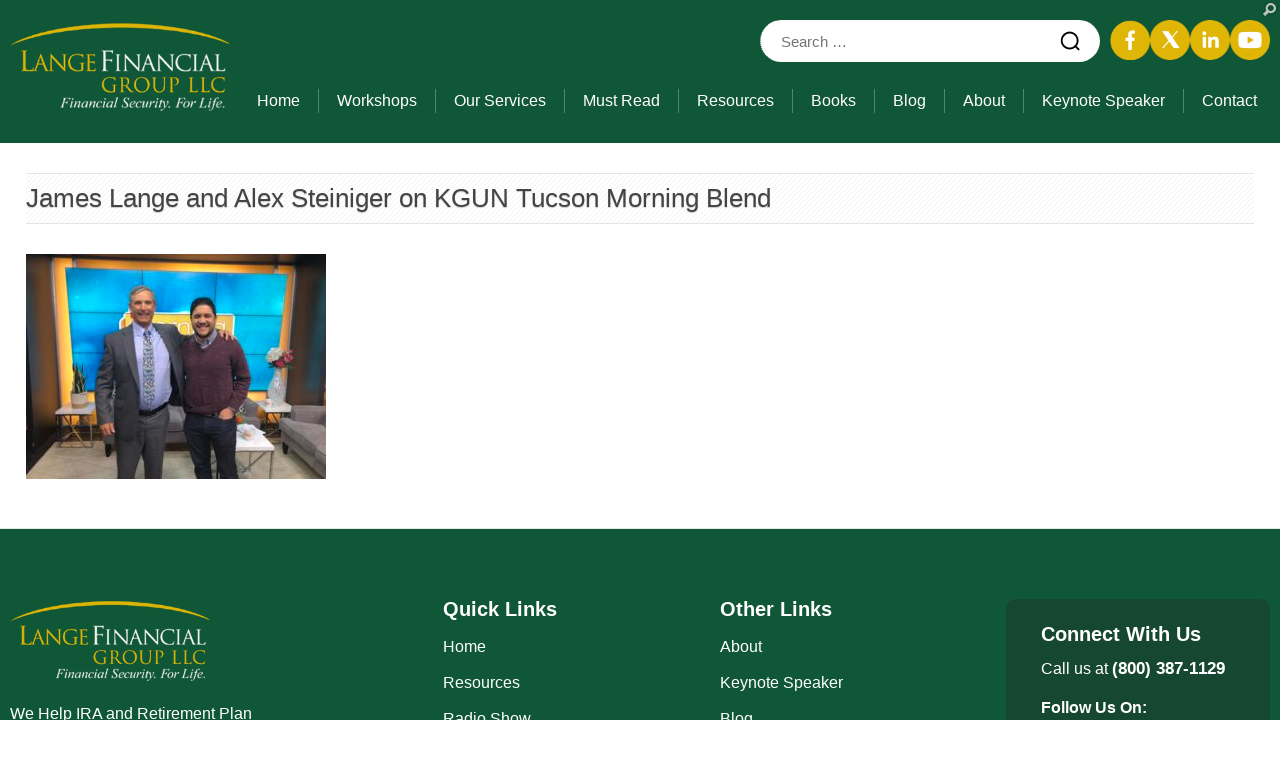

--- FILE ---
content_type: text/html; charset=UTF-8
request_url: https://paytaxeslater.com/roth-ira-conversions/james-lange-on-abc-affiliate-wgun-tucson-morning-blend/james-lange-and-alex-steiniger-on-kgun-tucson-morning-bled/
body_size: 20530
content:
<!DOCTYPE HTML PUBLIC "-//W3C//DTD HTML 4.01 Transitional//EN" "http://www.w3.org/TR/html4/loose.dtd">
<html lang="en-US">
<head>
<!-- Google Tag Manager -->
<script>(function(w,d,s,l,i){w[l]=w[l]||[];w[l].push({'gtm.start':
new Date().getTime(),event:'gtm.js'});var f=d.getElementsByTagName(s)[0],
j=d.createElement(s),dl=l!='dataLayer'?'&l='+l:'';j.async=true;j.src=
'https://www.googletagmanager.com/gtm.js?id='+i+dl;f.parentNode.insertBefore(j,f);
})(window,document,'script','dataLayer','GTM-PWM87JR');</script>
<!-- End Google Tag Manager -->
	<meta name="generator" content="Massive Press (3.0.0) - Designed and built by Press75">
	<meta charset="UTF-8" />
	<meta name="viewport" content="width=device-width" />
        <meta name=viewport content="width=device-width, initial-scale=1">
	<title>James Lange and Alex Steiniger on KGUN Tucson Morning Blend &#8226; Pay Taxes Later</title>
	<link rel="profile" href="https://gmpg.org/xfn/11" />
	<link rel="pingback" href="https://paytaxeslater.com/xmlrpc.php" />
	<meta name='robots' content='index, follow, max-image-preview:large, max-snippet:-1, max-video-preview:-1' />

	<!-- This site is optimized with the Yoast SEO plugin v26.5 - https://yoast.com/wordpress/plugins/seo/ -->
	<link rel="canonical" href="https://paytaxeslater.com/roth-ira-conversions/james-lange-on-abc-affiliate-wgun-tucson-morning-blend/james-lange-and-alex-steiniger-on-kgun-tucson-morning-bled/" />
	<meta property="og:locale" content="en_US" />
	<meta property="og:type" content="article" />
	<meta property="og:title" content="James Lange and Alex Steiniger on KGUN Tucson Morning Blend &#8226; Pay Taxes Later" />
	<meta property="og:url" content="https://paytaxeslater.com/roth-ira-conversions/james-lange-on-abc-affiliate-wgun-tucson-morning-blend/james-lange-and-alex-steiniger-on-kgun-tucson-morning-bled/" />
	<meta property="og:site_name" content="Pay Taxes Later" />
	<meta property="article:publisher" content="https://www.facebook.com/RothRevolution" />
	<meta property="article:modified_time" content="2019-03-20T16:30:15+00:00" />
	<meta property="og:image" content="https://paytaxeslater.com/roth-ira-conversions/james-lange-on-abc-affiliate-wgun-tucson-morning-blend/james-lange-and-alex-steiniger-on-kgun-tucson-morning-bled" />
	<meta property="og:image:width" content="1024" />
	<meta property="og:image:height" content="768" />
	<meta property="og:image:type" content="image/jpeg" />
	<meta name="twitter:card" content="summary_large_image" />
	<meta name="twitter:site" content="@rothguy" />
	<!-- / Yoast SEO plugin. -->


<link rel='dns-prefetch' href='//fonts.googleapis.com' />
<link rel="alternate" type="application/rss+xml" title="Pay Taxes Later &raquo; Feed" href="https://paytaxeslater.com/feed/" />
<link rel="alternate" type="application/rss+xml" title="Pay Taxes Later &raquo; Comments Feed" href="https://paytaxeslater.com/comments/feed/" />
<link rel="alternate" title="oEmbed (JSON)" type="application/json+oembed" href="https://paytaxeslater.com/wp-json/oembed/1.0/embed?url=https%3A%2F%2Fpaytaxeslater.com%2Froth-ira-conversions%2Fjames-lange-on-abc-affiliate-wgun-tucson-morning-blend%2Fjames-lange-and-alex-steiniger-on-kgun-tucson-morning-bled%2F" />
<link rel="alternate" title="oEmbed (XML)" type="text/xml+oembed" href="https://paytaxeslater.com/wp-json/oembed/1.0/embed?url=https%3A%2F%2Fpaytaxeslater.com%2Froth-ira-conversions%2Fjames-lange-on-abc-affiliate-wgun-tucson-morning-blend%2Fjames-lange-and-alex-steiniger-on-kgun-tucson-morning-bled%2F&#038;format=xml" />
		<!-- This site uses the Google Analytics by MonsterInsights plugin v9.10.1 - Using Analytics tracking - https://www.monsterinsights.com/ -->
		<!-- Note: MonsterInsights is not currently configured on this site. The site owner needs to authenticate with Google Analytics in the MonsterInsights settings panel. -->
					<!-- No tracking code set -->
				<!-- / Google Analytics by MonsterInsights -->
		<style id='wp-img-auto-sizes-contain-inline-css' type='text/css'>
img:is([sizes=auto i],[sizes^="auto," i]){contain-intrinsic-size:3000px 1500px}
/*# sourceURL=wp-img-auto-sizes-contain-inline-css */
</style>
<link rel='stylesheet' id='embed-pdf-viewer-css' href='https://paytaxeslater.com/wp-content/plugins/embed-pdf-viewer/css/embed-pdf-viewer.css?ver=2.4.6' type='text/css' media='screen' />
<link rel='stylesheet' id='sdm-styles-css' href='https://paytaxeslater.com/wp-content/plugins/simple-download-monitor/css/sdm_wp_styles.css?ver=6.9' type='text/css' media='all' />
<style id='wp-emoji-styles-inline-css' type='text/css'>

	img.wp-smiley, img.emoji {
		display: inline !important;
		border: none !important;
		box-shadow: none !important;
		height: 1em !important;
		width: 1em !important;
		margin: 0 0.07em !important;
		vertical-align: -0.1em !important;
		background: none !important;
		padding: 0 !important;
	}
/*# sourceURL=wp-emoji-styles-inline-css */
</style>
<style id='wp-block-library-inline-css' type='text/css'>
:root{--wp-block-synced-color:#7a00df;--wp-block-synced-color--rgb:122,0,223;--wp-bound-block-color:var(--wp-block-synced-color);--wp-editor-canvas-background:#ddd;--wp-admin-theme-color:#007cba;--wp-admin-theme-color--rgb:0,124,186;--wp-admin-theme-color-darker-10:#006ba1;--wp-admin-theme-color-darker-10--rgb:0,107,160.5;--wp-admin-theme-color-darker-20:#005a87;--wp-admin-theme-color-darker-20--rgb:0,90,135;--wp-admin-border-width-focus:2px}@media (min-resolution:192dpi){:root{--wp-admin-border-width-focus:1.5px}}.wp-element-button{cursor:pointer}:root .has-very-light-gray-background-color{background-color:#eee}:root .has-very-dark-gray-background-color{background-color:#313131}:root .has-very-light-gray-color{color:#eee}:root .has-very-dark-gray-color{color:#313131}:root .has-vivid-green-cyan-to-vivid-cyan-blue-gradient-background{background:linear-gradient(135deg,#00d084,#0693e3)}:root .has-purple-crush-gradient-background{background:linear-gradient(135deg,#34e2e4,#4721fb 50%,#ab1dfe)}:root .has-hazy-dawn-gradient-background{background:linear-gradient(135deg,#faaca8,#dad0ec)}:root .has-subdued-olive-gradient-background{background:linear-gradient(135deg,#fafae1,#67a671)}:root .has-atomic-cream-gradient-background{background:linear-gradient(135deg,#fdd79a,#004a59)}:root .has-nightshade-gradient-background{background:linear-gradient(135deg,#330968,#31cdcf)}:root .has-midnight-gradient-background{background:linear-gradient(135deg,#020381,#2874fc)}:root{--wp--preset--font-size--normal:16px;--wp--preset--font-size--huge:42px}.has-regular-font-size{font-size:1em}.has-larger-font-size{font-size:2.625em}.has-normal-font-size{font-size:var(--wp--preset--font-size--normal)}.has-huge-font-size{font-size:var(--wp--preset--font-size--huge)}.has-text-align-center{text-align:center}.has-text-align-left{text-align:left}.has-text-align-right{text-align:right}.has-fit-text{white-space:nowrap!important}#end-resizable-editor-section{display:none}.aligncenter{clear:both}.items-justified-left{justify-content:flex-start}.items-justified-center{justify-content:center}.items-justified-right{justify-content:flex-end}.items-justified-space-between{justify-content:space-between}.screen-reader-text{border:0;clip-path:inset(50%);height:1px;margin:-1px;overflow:hidden;padding:0;position:absolute;width:1px;word-wrap:normal!important}.screen-reader-text:focus{background-color:#ddd;clip-path:none;color:#444;display:block;font-size:1em;height:auto;left:5px;line-height:normal;padding:15px 23px 14px;text-decoration:none;top:5px;width:auto;z-index:100000}html :where(.has-border-color){border-style:solid}html :where([style*=border-top-color]){border-top-style:solid}html :where([style*=border-right-color]){border-right-style:solid}html :where([style*=border-bottom-color]){border-bottom-style:solid}html :where([style*=border-left-color]){border-left-style:solid}html :where([style*=border-width]){border-style:solid}html :where([style*=border-top-width]){border-top-style:solid}html :where([style*=border-right-width]){border-right-style:solid}html :where([style*=border-bottom-width]){border-bottom-style:solid}html :where([style*=border-left-width]){border-left-style:solid}html :where(img[class*=wp-image-]){height:auto;max-width:100%}:where(figure){margin:0 0 1em}html :where(.is-position-sticky){--wp-admin--admin-bar--position-offset:var(--wp-admin--admin-bar--height,0px)}@media screen and (max-width:600px){html :where(.is-position-sticky){--wp-admin--admin-bar--position-offset:0px}}

/*# sourceURL=wp-block-library-inline-css */
</style><style id='global-styles-inline-css' type='text/css'>
:root{--wp--preset--aspect-ratio--square: 1;--wp--preset--aspect-ratio--4-3: 4/3;--wp--preset--aspect-ratio--3-4: 3/4;--wp--preset--aspect-ratio--3-2: 3/2;--wp--preset--aspect-ratio--2-3: 2/3;--wp--preset--aspect-ratio--16-9: 16/9;--wp--preset--aspect-ratio--9-16: 9/16;--wp--preset--color--black: #000000;--wp--preset--color--cyan-bluish-gray: #abb8c3;--wp--preset--color--white: #ffffff;--wp--preset--color--pale-pink: #f78da7;--wp--preset--color--vivid-red: #cf2e2e;--wp--preset--color--luminous-vivid-orange: #ff6900;--wp--preset--color--luminous-vivid-amber: #fcb900;--wp--preset--color--light-green-cyan: #7bdcb5;--wp--preset--color--vivid-green-cyan: #00d084;--wp--preset--color--pale-cyan-blue: #8ed1fc;--wp--preset--color--vivid-cyan-blue: #0693e3;--wp--preset--color--vivid-purple: #9b51e0;--wp--preset--gradient--vivid-cyan-blue-to-vivid-purple: linear-gradient(135deg,rgb(6,147,227) 0%,rgb(155,81,224) 100%);--wp--preset--gradient--light-green-cyan-to-vivid-green-cyan: linear-gradient(135deg,rgb(122,220,180) 0%,rgb(0,208,130) 100%);--wp--preset--gradient--luminous-vivid-amber-to-luminous-vivid-orange: linear-gradient(135deg,rgb(252,185,0) 0%,rgb(255,105,0) 100%);--wp--preset--gradient--luminous-vivid-orange-to-vivid-red: linear-gradient(135deg,rgb(255,105,0) 0%,rgb(207,46,46) 100%);--wp--preset--gradient--very-light-gray-to-cyan-bluish-gray: linear-gradient(135deg,rgb(238,238,238) 0%,rgb(169,184,195) 100%);--wp--preset--gradient--cool-to-warm-spectrum: linear-gradient(135deg,rgb(74,234,220) 0%,rgb(151,120,209) 20%,rgb(207,42,186) 40%,rgb(238,44,130) 60%,rgb(251,105,98) 80%,rgb(254,248,76) 100%);--wp--preset--gradient--blush-light-purple: linear-gradient(135deg,rgb(255,206,236) 0%,rgb(152,150,240) 100%);--wp--preset--gradient--blush-bordeaux: linear-gradient(135deg,rgb(254,205,165) 0%,rgb(254,45,45) 50%,rgb(107,0,62) 100%);--wp--preset--gradient--luminous-dusk: linear-gradient(135deg,rgb(255,203,112) 0%,rgb(199,81,192) 50%,rgb(65,88,208) 100%);--wp--preset--gradient--pale-ocean: linear-gradient(135deg,rgb(255,245,203) 0%,rgb(182,227,212) 50%,rgb(51,167,181) 100%);--wp--preset--gradient--electric-grass: linear-gradient(135deg,rgb(202,248,128) 0%,rgb(113,206,126) 100%);--wp--preset--gradient--midnight: linear-gradient(135deg,rgb(2,3,129) 0%,rgb(40,116,252) 100%);--wp--preset--font-size--small: 13px;--wp--preset--font-size--medium: 20px;--wp--preset--font-size--large: 36px;--wp--preset--font-size--x-large: 42px;--wp--preset--spacing--20: 0.44rem;--wp--preset--spacing--30: 0.67rem;--wp--preset--spacing--40: 1rem;--wp--preset--spacing--50: 1.5rem;--wp--preset--spacing--60: 2.25rem;--wp--preset--spacing--70: 3.38rem;--wp--preset--spacing--80: 5.06rem;--wp--preset--shadow--natural: 6px 6px 9px rgba(0, 0, 0, 0.2);--wp--preset--shadow--deep: 12px 12px 50px rgba(0, 0, 0, 0.4);--wp--preset--shadow--sharp: 6px 6px 0px rgba(0, 0, 0, 0.2);--wp--preset--shadow--outlined: 6px 6px 0px -3px rgb(255, 255, 255), 6px 6px rgb(0, 0, 0);--wp--preset--shadow--crisp: 6px 6px 0px rgb(0, 0, 0);}:where(.is-layout-flex){gap: 0.5em;}:where(.is-layout-grid){gap: 0.5em;}body .is-layout-flex{display: flex;}.is-layout-flex{flex-wrap: wrap;align-items: center;}.is-layout-flex > :is(*, div){margin: 0;}body .is-layout-grid{display: grid;}.is-layout-grid > :is(*, div){margin: 0;}:where(.wp-block-columns.is-layout-flex){gap: 2em;}:where(.wp-block-columns.is-layout-grid){gap: 2em;}:where(.wp-block-post-template.is-layout-flex){gap: 1.25em;}:where(.wp-block-post-template.is-layout-grid){gap: 1.25em;}.has-black-color{color: var(--wp--preset--color--black) !important;}.has-cyan-bluish-gray-color{color: var(--wp--preset--color--cyan-bluish-gray) !important;}.has-white-color{color: var(--wp--preset--color--white) !important;}.has-pale-pink-color{color: var(--wp--preset--color--pale-pink) !important;}.has-vivid-red-color{color: var(--wp--preset--color--vivid-red) !important;}.has-luminous-vivid-orange-color{color: var(--wp--preset--color--luminous-vivid-orange) !important;}.has-luminous-vivid-amber-color{color: var(--wp--preset--color--luminous-vivid-amber) !important;}.has-light-green-cyan-color{color: var(--wp--preset--color--light-green-cyan) !important;}.has-vivid-green-cyan-color{color: var(--wp--preset--color--vivid-green-cyan) !important;}.has-pale-cyan-blue-color{color: var(--wp--preset--color--pale-cyan-blue) !important;}.has-vivid-cyan-blue-color{color: var(--wp--preset--color--vivid-cyan-blue) !important;}.has-vivid-purple-color{color: var(--wp--preset--color--vivid-purple) !important;}.has-black-background-color{background-color: var(--wp--preset--color--black) !important;}.has-cyan-bluish-gray-background-color{background-color: var(--wp--preset--color--cyan-bluish-gray) !important;}.has-white-background-color{background-color: var(--wp--preset--color--white) !important;}.has-pale-pink-background-color{background-color: var(--wp--preset--color--pale-pink) !important;}.has-vivid-red-background-color{background-color: var(--wp--preset--color--vivid-red) !important;}.has-luminous-vivid-orange-background-color{background-color: var(--wp--preset--color--luminous-vivid-orange) !important;}.has-luminous-vivid-amber-background-color{background-color: var(--wp--preset--color--luminous-vivid-amber) !important;}.has-light-green-cyan-background-color{background-color: var(--wp--preset--color--light-green-cyan) !important;}.has-vivid-green-cyan-background-color{background-color: var(--wp--preset--color--vivid-green-cyan) !important;}.has-pale-cyan-blue-background-color{background-color: var(--wp--preset--color--pale-cyan-blue) !important;}.has-vivid-cyan-blue-background-color{background-color: var(--wp--preset--color--vivid-cyan-blue) !important;}.has-vivid-purple-background-color{background-color: var(--wp--preset--color--vivid-purple) !important;}.has-black-border-color{border-color: var(--wp--preset--color--black) !important;}.has-cyan-bluish-gray-border-color{border-color: var(--wp--preset--color--cyan-bluish-gray) !important;}.has-white-border-color{border-color: var(--wp--preset--color--white) !important;}.has-pale-pink-border-color{border-color: var(--wp--preset--color--pale-pink) !important;}.has-vivid-red-border-color{border-color: var(--wp--preset--color--vivid-red) !important;}.has-luminous-vivid-orange-border-color{border-color: var(--wp--preset--color--luminous-vivid-orange) !important;}.has-luminous-vivid-amber-border-color{border-color: var(--wp--preset--color--luminous-vivid-amber) !important;}.has-light-green-cyan-border-color{border-color: var(--wp--preset--color--light-green-cyan) !important;}.has-vivid-green-cyan-border-color{border-color: var(--wp--preset--color--vivid-green-cyan) !important;}.has-pale-cyan-blue-border-color{border-color: var(--wp--preset--color--pale-cyan-blue) !important;}.has-vivid-cyan-blue-border-color{border-color: var(--wp--preset--color--vivid-cyan-blue) !important;}.has-vivid-purple-border-color{border-color: var(--wp--preset--color--vivid-purple) !important;}.has-vivid-cyan-blue-to-vivid-purple-gradient-background{background: var(--wp--preset--gradient--vivid-cyan-blue-to-vivid-purple) !important;}.has-light-green-cyan-to-vivid-green-cyan-gradient-background{background: var(--wp--preset--gradient--light-green-cyan-to-vivid-green-cyan) !important;}.has-luminous-vivid-amber-to-luminous-vivid-orange-gradient-background{background: var(--wp--preset--gradient--luminous-vivid-amber-to-luminous-vivid-orange) !important;}.has-luminous-vivid-orange-to-vivid-red-gradient-background{background: var(--wp--preset--gradient--luminous-vivid-orange-to-vivid-red) !important;}.has-very-light-gray-to-cyan-bluish-gray-gradient-background{background: var(--wp--preset--gradient--very-light-gray-to-cyan-bluish-gray) !important;}.has-cool-to-warm-spectrum-gradient-background{background: var(--wp--preset--gradient--cool-to-warm-spectrum) !important;}.has-blush-light-purple-gradient-background{background: var(--wp--preset--gradient--blush-light-purple) !important;}.has-blush-bordeaux-gradient-background{background: var(--wp--preset--gradient--blush-bordeaux) !important;}.has-luminous-dusk-gradient-background{background: var(--wp--preset--gradient--luminous-dusk) !important;}.has-pale-ocean-gradient-background{background: var(--wp--preset--gradient--pale-ocean) !important;}.has-electric-grass-gradient-background{background: var(--wp--preset--gradient--electric-grass) !important;}.has-midnight-gradient-background{background: var(--wp--preset--gradient--midnight) !important;}.has-small-font-size{font-size: var(--wp--preset--font-size--small) !important;}.has-medium-font-size{font-size: var(--wp--preset--font-size--medium) !important;}.has-large-font-size{font-size: var(--wp--preset--font-size--large) !important;}.has-x-large-font-size{font-size: var(--wp--preset--font-size--x-large) !important;}
/*# sourceURL=global-styles-inline-css */
</style>

<style id='classic-theme-styles-inline-css' type='text/css'>
/*! This file is auto-generated */
.wp-block-button__link{color:#fff;background-color:#32373c;border-radius:9999px;box-shadow:none;text-decoration:none;padding:calc(.667em + 2px) calc(1.333em + 2px);font-size:1.125em}.wp-block-file__button{background:#32373c;color:#fff;text-decoration:none}
/*# sourceURL=/wp-includes/css/classic-themes.min.css */
</style>
<link rel='stylesheet' id='wp-components-css' href='https://paytaxeslater.com/wp-includes/css/dist/components/style.min.css?ver=6.9' type='text/css' media='all' />
<link rel='stylesheet' id='wp-preferences-css' href='https://paytaxeslater.com/wp-includes/css/dist/preferences/style.min.css?ver=6.9' type='text/css' media='all' />
<link rel='stylesheet' id='wp-block-editor-css' href='https://paytaxeslater.com/wp-includes/css/dist/block-editor/style.min.css?ver=6.9' type='text/css' media='all' />
<link rel='stylesheet' id='popup-maker-block-library-style-css' href='https://paytaxeslater.com/wp-content/plugins/popup-maker/dist/packages/block-library-style.css?ver=dbea705cfafe089d65f1' type='text/css' media='all' />
<link rel='stylesheet' id='ppress-frontend-css' href='https://paytaxeslater.com/wp-content/plugins/wp-user-avatar/assets/css/frontend.min.css?ver=4.16.8' type='text/css' media='all' />
<link rel='stylesheet' id='ppress-flatpickr-css' href='https://paytaxeslater.com/wp-content/plugins/wp-user-avatar/assets/flatpickr/flatpickr.min.css?ver=4.16.8' type='text/css' media='all' />
<link rel='stylesheet' id='ppress-select2-css' href='https://paytaxeslater.com/wp-content/plugins/wp-user-avatar/assets/select2/select2.min.css?ver=6.9' type='text/css' media='all' />
<link rel='stylesheet' id='massivepress-base-css' href='https://paytaxeslater.com/wp-content/themes/massive-press/assets/css/base.css?ver=1765591745' type='text/css' media='all' />
<link rel='stylesheet' id='massivepress-css' href='https://paytaxeslater.com/wp-content/themes/massive-press/style.css?ver=1765591745' type='text/css' media='all' />
<link rel='stylesheet' id='massivepress-font-droid-serif-css' href='https://fonts.googleapis.com/css?family=Droid+Serif' type='text/css' media='all' />
<link rel='stylesheet' id='tablepress-default-css' href='https://paytaxeslater.com/wp-content/tablepress-combined.min.css?ver=96' type='text/css' media='all' />
<link rel='stylesheet' id='mm-compiled-options-mobmenu-css' href='https://paytaxeslater.com/wp-content/uploads/dynamic-mobmenu.css?ver=2.8.8-685' type='text/css' media='all' />
<link rel='stylesheet' id='mm-google-webfont-dosis-css' href='//fonts.googleapis.com/css?family=Dosis%3Ainherit%2C400&#038;subset=latin%2Clatin-ext&#038;ver=6.9' type='text/css' media='all' />
<link rel='stylesheet' id='cssmobmenu-icons-css' href='https://paytaxeslater.com/wp-content/plugins/mobile-menu/includes/css/mobmenu-icons.css?ver=6.9' type='text/css' media='all' />
<link rel='stylesheet' id='cssmobmenu-css' href='https://paytaxeslater.com/wp-content/plugins/mobile-menu/includes/css/mobmenu.css?ver=2.8.8' type='text/css' media='all' />
<script type="text/javascript" src="https://paytaxeslater.com/wp-includes/js/jquery/jquery.min.js?ver=3.7.1" id="jquery-core-js"></script>
<script type="text/javascript" src="https://paytaxeslater.com/wp-includes/js/jquery/jquery-migrate.min.js?ver=3.4.1" id="jquery-migrate-js"></script>
<script type="text/javascript" id="sdm-scripts-js-extra">
/* <![CDATA[ */
var sdm_ajax_script = {"ajaxurl":"https://paytaxeslater.com/wp-admin/admin-ajax.php"};
//# sourceURL=sdm-scripts-js-extra
/* ]]> */
</script>
<script type="text/javascript" src="https://paytaxeslater.com/wp-content/plugins/simple-download-monitor/js/sdm_wp_scripts.js?ver=6.9" id="sdm-scripts-js"></script>
<script type="text/javascript" src="https://paytaxeslater.com/wp-content/plugins/wp-user-avatar/assets/flatpickr/flatpickr.min.js?ver=4.16.8" id="ppress-flatpickr-js"></script>
<script type="text/javascript" src="https://paytaxeslater.com/wp-content/plugins/wp-user-avatar/assets/select2/select2.min.js?ver=4.16.8" id="ppress-select2-js"></script>
<script type="text/javascript" src="https://paytaxeslater.com/wp-content/plugins/mobile-menu/includes/js/mobmenu.js?ver=2.8.8" id="mobmenujs-js"></script>
<link rel="https://api.w.org/" href="https://paytaxeslater.com/wp-json/" /><link rel="alternate" title="JSON" type="application/json" href="https://paytaxeslater.com/wp-json/wp/v2/media/8161" /><link rel="EditURI" type="application/rsd+xml" title="RSD" href="https://paytaxeslater.com/xmlrpc.php?rsd" />
<meta name="generator" content="WordPress 6.9" />
<link rel='shortlink' href='https://paytaxeslater.com/?p=8161' />
<!-- Google Tag Manager -->
<script>(function(w,d,s,l,i){w[l]=w[l]||[];w[l].push({'gtm.start':
new Date().getTime(),event:'gtm.js'});var f=d.getElementsByTagName(s)[0],
j=d.createElement(s),dl=l!='dataLayer'?'&l='+l:'';j.async=true;j.src=
'https://www.googletagmanager.com/gtm.js?id='+i+dl;f.parentNode.insertBefore(j,f);
})(window,document,'script','dataLayer','GTM-NK4JSWQ');</script>
<!-- End Google Tag Manager -->
<!-- Google Tag Manager (noscript) -->
<noscript><iframe src="https://www.googletagmanager.com/ns.html?id=GTM-NK4JSWQ"
height="0" width="0" style="display:none;visibility:hidden"></iframe></noscript>
<!-- End Google Tag Manager (noscript) -->
<!-- Facebook Pixel Code -->
<script>
  !function(f,b,e,v,n,t,s)
  {if(f.fbq)return;n=f.fbq=function(){n.callMethod?
  n.callMethod.apply(n,arguments):n.queue.push(arguments)};
  if(!f._fbq)f._fbq=n;n.push=n;n.loaded=!0;n.version='2.0';
  n.queue=[];t=b.createElement(e);t.async=!0;
  t.src=v;s=b.getElementsByTagName(e)[0];
  s.parentNode.insertBefore(t,s)}(window, document,'script',
  'https://connect.facebook.net/en_US/fbevents.js');
  fbq('init', '366941316803341');
  fbq('track', 'PageView');
</script>
<noscript><img height="1" width="1" style="display:none"
  src="https://www.facebook.com/tr?id=366941316803341&ev=PageView&noscript=1" 
/></noscript>
<!-- End Facebook Pixel Code -->
<!-- Facebook Pixel Code -->
<script>
  !function(f,b,e,v,n,t,s)
  {if(f.fbq)return;n=f.fbq=function(){n.callMethod?
  n.callMethod.apply(n,arguments):n.queue.push(arguments)};
  if(!f._fbq)f._fbq=n;n.push=n;n.loaded=!0;n.version='2.0';
  n.queue=[];t=b.createElement(e);t.async=!0;
  t.src=v;s=b.getElementsByTagName(e)[0];
  s.parentNode.insertBefore(t,s)}(window, document,'script',
  'https://connect.facebook.net/en_US/fbevents.js');
  fbq('init', '298145525013888');
  fbq('track', 'PageView');
</script>
<noscript><img height="1" width="1" style="display:none"
  src="https://www.facebook.com/tr?id=298145525013888&ev=PageView&noscript=1" 
/></noscript>
<!-- End Facebook Pixel Code -->
<!-- Facebook Pixel Code -->
<script>
!function(f,b,e,v,n,t,s)
{if(f.fbq)return;n=f.fbq=function(){n.callMethod?
n.callMethod.apply(n,arguments):n.queue.push(arguments)};
if(!f._fbq)f._fbq=n;n.push=n;n.loaded=!0;n.version='2.0';
n.queue=[];t=b.createElement(e);t.async=!0;
t.src=v;s=b.getElementsByTagName(e)[0];
s.parentNode.insertBefore(t,s)}(window, document,'script',
'https://connect.facebook.net/en_US/fbevents.js');
fbq('init', '464590828369318');
fbq('track', 'PageView');
</script>
<noscript><img height="1" width="1" style="display:none"
src="https://www.facebook.com/tr?id=464590828369318&ev=PageView&noscript=1"
/></noscript>
<!-- Slick CSS -->
<link rel="stylesheet" type="text/css" href="https://cdn.jsdelivr.net/npm/slick-carousel@1.8.1/slick/slick.css"/> 
<link rel="stylesheet" type="text/css" href="https://cdn.jsdelivr.net/npm/slick-carousel@1.8.1/slick/slick-theme.css"/>  


<!-- End Facebook Pixel Code -->    
    <script type="text/javascript">
        var ajaxurl = 'https://paytaxeslater.com/wp-admin/admin-ajax.php';
    </script>
	
<style type="text/css" id="custom-theme-styles-css">

	.site-header {
		text-shadow: none;
	}
	#masthead, #masthead .sub-menu {
		background-color: #105737;	}
	#masthead .top-nav .sub-menu {
		background-color: #458c6c;	}

	#masthead .middle {
		border-color: #458c6c;	}

	#masthead .site-navigation li, .site-header #s {
		border-color: #458c6c;	}





	.entry-content a {
		color: #d9ad32;	}

	.site-main a.comment-circle, .orbit-bullets li.active {
		background-color: #d9ad32;	}


</style>



<!-- Schema & Structured Data For WP v1.53 - -->
<script type="application/ld+json" class="saswp-schema-markup-output">
[{"@context":"https:\/\/schema.org\/","@type":"Person","name":"James Lange","url":"http:\/\/www.paytaxeslater.com","sameAs":["http:\/\/www.paytaxeslater.com"],"image":{"@type":"ImageObject","url":"https:\/\/secure.gravatar.com\/avatar\/a7636982bc17fee33e700bd0e6cc0da1da23331fe2b54f6911fd062653a700b8?s=96&d=wp_user_avatar&r=g","height":96,"width":96},"address":{"@type":"PostalAddress"},"jobTitle":"CPA, Attorney, Financial Advisor"}]
</script>

<link rel="icon" href="https://paytaxeslater.com/wp-content/uploads/2020/07/cropped-Lange-Financial-Group-32x32.png" sizes="32x32" />
<link rel="icon" href="https://paytaxeslater.com/wp-content/uploads/2020/07/cropped-Lange-Financial-Group-192x192.png" sizes="192x192" />
<link rel="apple-touch-icon" href="https://paytaxeslater.com/wp-content/uploads/2020/07/cropped-Lange-Financial-Group-180x180.png" />
<meta name="msapplication-TileImage" content="https://paytaxeslater.com/wp-content/uploads/2020/07/cropped-Lange-Financial-Group-270x270.png" />
		<style type="text/css" id="wp-custom-css">
			/*
Welcome to Custom CSS!

CSS (Cascading Style Sheets) is a kind of code that tells the browser how
to render a web page. You may delete these comments and get started with
your customizations.

By default, your stylesheet will be loaded after the theme stylesheets,
which means that your rules can take precedence and override the theme CSS
rules. Just write here what you want to change, you don't need to copy all
your theme's stylesheet content.
*/
/* DISPLAY NONE EVENT */

body .ewd-ufaq-faq-categories {
    display: none;
}
.ewd-ufaq-faq-category-title {
    display: none;
}
.ewd-ufaq-faq-title-text h4 {
    color: #d9ad32 !important;
    font-size: 18px;
	  font-weight: 700;
}
/* home-v1 style */
.fl-slick-slider .fl-photo-img {
    max-height: 100%;
    width: auto;
    margin: 0 auto;
    display: block;
    object-fit: contain;
    padding: 10px;
}
.container {
    max-width: 1260px;
    margin: 0px auto;
}
.fl-row-fixed-width {
/*     max-width: 1280px!important; */
}

.main-slider .fl-slide, .main-slider .fl-slide-foreground {
    display: flex;
    align-items: center;
}
 
.bodyContainer {
    width: 100% !important;
}

.top-nav .menu{
	float:none
}
footer.site-footer {
    background-color: #105737;
	    font-family: 'Lato', sans-serif;
}

.footer-content {
    padding: 60px 0 40px;
    display: flex;
    justify-content: space-between;
    align-items: flex-start;
	gap:10px;
}
.footer-column.footer-logo {
    max-width: 270px;
}

.footer-column h4 {
    font-size: 20px;
    font-weight: 900;
    margin: 0 0 20px;
    line-height: 1;
	color:#fff;
}
.footer-logo a{
	margin-bottom:20px;
	display:inline-block;
}
.footer-column ul {
    margin: 0;
    padding: 0;
    list-style: none;
}
.footer-column.footer-connect h4 {
    margin-bottom: 12px;
}
.footer-column  .footer-menu li a{
 font-size:16px;
	font-family: Roboto, sans-serif; 
	font-weight:400;
	color:#fff !important;
}
.footer-column  .footer-menu li a:hover{
color:#DEB406 !important;
}
.footer-logo img {
    max-width: 200px;
    height: auto;
}
.footer-logo p {
    font-size: 16px;
    color: #fff;
    line-height: 1.5;
    margin: 0;
	font-family: Roboto, sans-serif; 
}




.footer-menu li {
    line-height: 1;
    margin-bottom: 20px;
}


.footer-menu a:hover {
    color: #FFD700;
}

.footer-connect {
    background-color: #2525254D;
    padding: 25px 45px 22px 35px;
    border-radius: 10px;
}

.footer-phone {
    font-size:16px;
	  color:#fff;
    margin-bottom: 15px;
}
.site-footer  .footer-phone a{
	font-weight:700;
	 color:#fff;
}
.social-links-title {
    color: #fff;
    margin-bottom: 10px;
    font-size: 16px;
    font-weight: 700;
}
#menu-social {
    display: flex;
    gap: 10px;
    padding: 0;
    margin: 0;
    list-style: none;
}
.site-footer{
 padding-bottom:20px;
}

.footer-bottom * {
    font-size: 16px;
    font-weight: 400 !important;
    color: #fff !important;
}
.footer-bottom {
    border-top: 1px solid rgba(255,255,255,0.2);
	padding-top:20px;
}

.footer-bottom-content {
    display: flex;
    justify-content: space-between;
    align-items: center;
}

.footer-copyright {
    color: white;
}

.footer-legal {
    color: white;
}

.footer-legal a {
    color: white;
    text-decoration: none;
}

@media (max-width: 767px) {
    .footer-content {
			padding-top:20px;
       flex-wrap:wrap;
        gap: 20px;
    }
    .footer-column.footer-logo {
    max-width: 100%;
			margin-bottom:20px;
}
    .footer-bottom-content {
        flex-direction: column;
        gap: 10px;
        text-align: center;
    }
	.footer-connect {
    padding: 30px 20px 20px;
    width: 100%;
}
}





/*  */
p {
	line-height: 35px;
	font-family: 'Lato', sans-serif;
}

.site-footer a {
	color: #737373;
	font-size: 17px;
	font-weight: bold;
}

.title22 {
	text-transform: none;
	color: #6e7680;
	border-bottom-style: none;
	line-height: 40px;
	font-weight: bold;
	font-size: 22px;
	font-family: Arial, Helvetica, sans-serif !important;
	text-align: left !important;
}

.title18 {
	text-transform: none;
	color: #6e7680;
	border-bottom-style: none;
	line-height: 40px;
	font-weight: bold;
	font-size: 18px;
	font-family: Arial, Helvetica, sans-serif !important;
	text-align: left !important;
}

.title16 {
	text-transform: none;
	color: #6e7680;
	border-bottom-style: none;
	line-height: 40px;
	font-weight: bold;
	font-size: 16px;
	font-family: Arial, Helvetica, sans-serif !important;
	text-align: left !important;
}

.title14 {
	text-transform: none;
	color: #6e7680;
	border-bottom-style: none;
	line-height: 40px;
	font-weight: bold;
	font-size: 14px;
	font-family: Arial, Helvetica, sans-serif !important;
	text-align: left !important;
}

.title22green {
	text-transform: none;
	color: #00573c;
	border-bottom-style: none;
	line-height: 40px;
	font-weight: bold;
	font-size: 22px;
	font-family: Arial, Helvetica, sans-serif !important;
}

.title18green {
	text-transform: none;
	color: #00573c;
	border-bottom-style: none;
	line-height: 40px;
	font-weight: bold;
	font-size: 18px;
	font-family: Arial, Helvetica, sans-serif !important;
}

.title16green {
	text-transform: none;
	color: #00573c;
	border-bottom-style: none;
	line-height: 40px;
	font-weight: bold;
	font-size: 16px;
	font-family: Arial, Helvetica, sans-serif !important;
}

.title14green {
	text-transform: none;
	color: #00573c;
	border-bottom-style: none;
	line-height: 40px;
	font: bold normal 14px Arial, Helvetica, sans-serif !important;
}

.page-id-2226 .entry-title {
	display: none !important;
}

.page-id-2478  .entry-title {
	display: none !important;
}

.page-id-2408 .entry-title {
	display: none !important;
}

.page-id-2210 .entry-title {
	display: none !important;
}

.page-id-2236 .entry-title {
	display: none !important;
}

.page-id-2246  .entry-title {
	display: none !important;
}

.page-id-2254 .entry-title {
	display: none !important;
}

.page-id-2261 .entry-title {
	display: none !important;
}

.page-id-2267 .entry-title {
	display: none !important;
}

.page-id-2272 .entry-title {
	display: none !important;
}

.page-id-2277 .entry-title {
	display: none !important;
}

.page-id-2369 .entry-title {
	display: none !important;
}

.page-id-2373 .entry-title {
	display: none !important;
}

.page-id-2374 .entry-title {
	display: none !important;
}

.page-id-2375  .entry-title {
	display: none !important;
}

.page-id-2377 .entry-title {
	display: none !important;
}

.page-id-2376 .entry-title {
	display: none !important;
}

.page-id-2378 .entry-title {
	display: none !important;
}

.page-id-2407 .entry-title {
	display: none !important;
}

.page-id-2406 .entry-title {
	display: none !important;
}

.page-id-2409 .entry-title {
	display: none !important;
}

.page-id-2410 .entry-title {
	display: none !important;
}

.page-id-2411  .entry-title {
	display: none !important;
}

.page-id-2412  .entry-title {
	display: none !important;
}

.page-id-2413 .entry-title {
	display: none !important;
}

.page-id-2414  .entry-title {
	display: none !important;
}

.page-id-2415 .entry-title {
	display: none !important;
}

.page-id-2416 .entry-title {
	display: none !important;
}

.page-id-2447 .entry-title {
	display: none !important;
}

.page-id-2455 .entry-title {
	display: none !important;
}

.page-id-2449 .entry-title {
	display: none !important;
}

.page-id-2452 .entry-title {
	display: none !important;
}

.page-id-2456  .entry-title {
	display: none !important;
}

.page-id-2451 .entry-title {
	display: none !important;
}

.page-id-2448 .entry-title {
	display: none !important;
}

.page-id-2450 .entry-title {
	display: none !important;
}

.page-id-2453 .entry-title {
	display: none !important;
}

.page-id-2454  .entry-title {
	display: none !important;
}

.page-id-2454  .entry-title {
	display: none !important;
}

.page-id-2482 .entry-title {
	display: none !important;
}

.page-id-2481 .entry-title {
	display: none !important;
}

.page-id-2483 .entry-title {
	display: none !important;
}

.page-id-2484  .entry-title {
	display: none !important;
}

.page-id-2486  .entry-title {
	display: none !important;
}

.page-id-2515  .entry-title {
	display: none !important;
}

.page-id-2488 .entry-title {
	display: none !important;
}

.page-id-2492 .entry-title {
	display: none !important;
}

.page-id-2489 .entry-title {
	display: none !important;
}

.page-id-2480 .entry-title {
	display: none !important;
}

.page-id-2491 .entry-title {
	display: none !important;
}

.page-id-2490 .entry-title {
	display: none !important;
}

.page-id-2479 .entry-title {
	display: none !important;
}

.page-id-2518 .entry-title {
	display: none !important;
}

.page-id-2523 .entry-title {
	display: none !important;
}

.page-id-2522 .entry-title {
	display: none !important;
}

.page-id-2525  .entry-title {
	display: none !important;
}

.page-id-2520 .entry-title {
	display: none !important;
}

.page-id-2524 .entry-title {
	display: none !important;
}

.page-id-2526  .entry-title {
	display: none !important;
}

.page-id-2530 .entry-title {
	display: none !important;
}

.page-id-2528  .entry-title {
	display: none !important;
}

.page-id-2527 .entry-title {
	display: none !important;
}

.page-id-2531 .entry-title {
	display: none !important;
}

.page-id-2532 .entry-title {
	display: none !important;
}

.page-id-2529  .entry-title {
	display: none !important;
}

.page-id-2533 .entry-title {
	display: none !important;
}

.page-id-2494  .entry-title {
	display: none !important;
}
.page-id-6819 .entry-title {
	display: none !important;
}
.page-id-6714 .entry-title {
	display: none !important;
}
.page-id-6914 .entry-title {
	display: none !important;
}
.page-id-6916 .entry-title {
	display: none !important;
}
.page-id-6934 .entry-title {
	display: none !important;
}
.page-id-7038 .entry-title {
	display: none !important;
}
.page-id-7830  .entry-title {
	font-size: 24px !important;
}
.page-id-8394 .entry-title {
    text-align: center;
}
/*--------------------*/
.guest-img img {
	border: 8px solid #D5B327;
	width: 19%;
}

.su-quote-style-default .su-quote-cite {
	position: absolute;
	right: 4em;
	bottom: -1.5em;
	font-style: normal;
	line-height: 40px;
}

input[type="submit"] {
	border: 1px solid #ABABAB;
	color: #707070;
	text-shadow: 0 2px 1px rgba(255,255,255,0.35);
	font-weight: bold;
	font-size: 15px;
	text-align: center;
	outline: none;
	padding: 7px 65px 5px 59px;
	border-radius: 3px;
	text-decoration: none;
	display: inline-block;
}

td {
	border-bottom-width: 1px;
	padding: .5em .5em .5em 0;
	text-align: left;
	vertical-align: top;
	border-bottom: 0 solid #e5e5e5;
}

span.wpcf7-form-control-wrap {
	position: absolute;
}

.Menu-right {
	float: right;
	z-index: 999;
	margin-right: 217px;
	margin-top: -30px;
}

#post-955 .entry-header, #post-60 .entry-header {
	display: none;
}

ul.rig {
	list-style: none;
	font-size: 0;
	margin-left: -24px!important;
}

ul.rig li {
	display: inline-block;
	padding: 10px;
	background: #fff;
	border: 1px solid #ddd;
	font-size: 16px;
	font-size: 1rem;
	vertical-align: top;
	box-shadow: 0 0 5px #ddd;
	box-sizing: border-box;
	-moz-box-sizing: border-box;
	-webkit-box-sizing: border-box;
	height: 360px;
}

ul.rig li img {
	max-width: 100%;
	height: auto;
	margin: 0 0 10px;
}

ul.rig li h3 {
	margin: 0 0 5px;
}

ul.rig li p {
	font-size: .9em;
	line-height: 1.5em;
	color: #999;
}

ul.rig {
	list-style: none;
	font-size: 0;
	margin-left: -2.5%;
/* should match li left margin */
}

ul.rig li {
	display: inline-block;
	padding: 10px;
	margin: 0 0 2% 2%;
	background: #fff;
	border: 1px solid #ddd;
	font-size: 16px;
	
	font-size: 1rem;
	vertical-align: top;
	box-shadow: 0 0 5px #ddd;
	box-sizing: border-box;
	-moz-box-sizing: border-box;
	-webkit-box-sizing: border-box;
}

/* class for 2 columns */
ul.rig.columns-2 li {
	width: 47.5%;
/* this value + 2.5 should = 50% */
}

/* class for 3 columns */
ul.rig.columns-3 li {
	width: 30.7%;
/* this value + 2.5 should = 33% */
}

/* class for 4 columns */
ul.rig.columns-4 li {
	width: 22.5%;
/* this value + 2.5 should = 25% */
}

ul.rig {
	list-style: none;
	font-size: 0;
	margin-left: -38px;
/* should match li left margin */
}

ul.rig li {
	display: inline-block;
	padding: 10px;
	margin: 0 0 2.5% 2.5%;
	background: #fff;
	border: 1px solid #01573E;
	font-size: 16px;
	font-size: 1rem;
	vertical-align: top;
	box-shadow: 0 0 5px #ddd;
	box-sizing: border-box;
	-moz-box-sizing: border-box;
	-webkit-box-sizing: border-box;
}

ul.rig li img {
	max-width: 100%;
	height: auto;
	margin: 0 0 10px;
}

ul.rig li h3 {
	margin: 0 0 5px;
}

ul.rig li p {
	font-size: .9em;
	line-height: 1.5em;
	color: #999;
}

/* class for 2 columns */
ul.rig.columns-2 li {
	width: 47.5%;
/* this value + 2.5 should = 50% */
}

/* class for 3 columns */
ul.rig.columns-3 li {
	width: 30.7%;
/* this value + 2.5 should = 33% */
}

/* class for 4 columns */
ul.rig.columns-4 li {
	width: 22.5%;
/* this value + 2.5 should = 25% */
}

.title14 {
	text-transform: none;
	color: #6e7680;
	border-bottom-style: none;
	line-height: 40px;
	font: bold normal 14px Arial, Helvetica, sans-serif !important;
	text-align: left !important;
}

@media (max-width: 480px) {
	ul.grid-nav li {
		display: block;
		margin: 0 0 20px;
	}
	
	ul.grid-nav li a {
		display: block;
	}
	
	ul.rig {
		margin-left: 0;
	}
	
	ul.rig li {
		width: 100% !important;
	/* over-ride all li styles */
		margin: 0 0 20px;
	}
}

#searchform {
}

a:hover,
a:active {
	outline: none;
}



.title18 {
	text-transform: none;
	color: #6e7680;
	border-bottom-style: none;
	line-height: 40px;
	font: bold normal 18px Arial, Helvetica, sans-serif !important;
	text-align: left !important;
}

.title18green {
	text-transform: none;
	color: #00573c;
	border-bottom-style: none;
	line-height: 40px;
	font-weight: bold;
	font-size: 18px;
	font-family: Arial, Helvetica, sans-serif !important;
}

.title22green {
	text-transform: none;
	color: #00573c;
	border-bottom-style: none;
	line-height: 40px;
	font: bold normal 22px Arial, Helvetica, sans-serif !important;
}

.title16green {
	text-transform: none;
	color: #00573c;
	border-bottom-style: none;
	line-height: 40px;
	font: bold normal 16px Arial, Helvetica, sans-serif !important;
}
.title30 {
	text-transform: none;
	color: #737373;
	border-bottom-style: none;
	line-height: 40px;
	font: bold normal 14px Arial, Helvetica, sans-serif !important;
}
.langebox {
	background: #f1f1f1;
	border: 1px solid #999999;
	padding: 8px;
	margin: 8px;
}

#branding {
	display: block !important;
}

.defaultimg {
	left: 0 !important;
}

.Content-up {
	margin-top: -60px;
}
.top-nav img{
	max-width:40px;
}

.primary-nav  {
    display: flex;
    justify-content: flex-end;
}
.primary-nav .menu{
    display: flex;
    justify-content: flex-end;
    flex-wrap: wrap;
    row-gap: 10px;
}
 .wrapper {
    max-width: 1330px;
    margin: 0 auto;
    padding: 0 10px;
}

.site-header .top__area{
	display:flex;
	justify-content:flex-end;
}
.social__links li{
 padding:0;
	border:none;
	margin:0;
}
.social__links li a{
	padding:0;
}
.social__links li{
		border:none !important;

}
.Search_form-container {
    max-width: 340px;
    width: 100%;
}
.site-header #s {
    padding: 10px 20px 10px 20px;
    background: #fff;
    box-shadow: none;
    color: #000;
    margin: 0;
    border-radius: 50px;
    height: 42px;
    font-family: 'Lato', sans-serif;
    font-weight: 500;
    font-size: 15px;
	 background-image:url("/wp-content/uploads/2025/08/searchicon.png");
	background-repeat:no-repeat;
	background-position:center right 20px;
}
.primary-nav .menu {
    padding: 22px 0 0px;
}
.right-header {
    width: 100%;
}
.site-title{
	padding:0;
}
.site-header{
	padding:20px 0 30px;
}
.site-header .middle{
 border:none;
}
.site-navigation li {
    border-right: 1px solid #fff;
}
img.header-image {
    max-width: 220px;
}
, .site-navigation a {
    padding: 12px 19px;
    font-size: 16px;
	
}
.site-navigation a {
    color: #fff;
	font-family: Roboto, sans-serif; 
}
.site-navigation .menu  li:last-child a,.site-navigation .menu  li:last-child{
	padding-right:0;
}
@media only screen and (max-width: 1100px) and (min-width: 260px) {
	.Social-link {
		margin-bottom: 6% !important;
	}
}

@media only screen and (max-width: 767px) and (min-width: 100px) {
	.top {
		display: block !important;
	}
	
	.Social-link {
		display: none;
	}
	
.Search_form-container {
    display: none;

	}
img.header-image {
    max-width: 140PX;
}
	.top-nav img {
    max-width: 33px;
}
}

.medcol {
	width: 300px;
	float: left;
	margin-right: 0;
	text-align: left;
	font-size: 12px;
}

.fancy_title {
	line-height: 35px;
	text-align: left;
	color: #004721;
	font-size: 22px;
	font-weight: 700;
	font-family: 'Lato', sans-serif;
	margin-bottom: 10px;
	margin-top: 15px;
}

.fancy_title span {
	display: inline-block;
	position: relative;
	font-family: 'Lato', sans-serif;
}

.fancy_title span:after {
	content: "";
	position: absolute;
	height: 15px;
	border-bottom: 10px solid #f7bd00;
	top: -13px;
	width: 800px;
	left: 100%;
	margin-left: 7px;
}

.contentbox {
	background: #f3f3f3;
	padding: 30px;
	margin: 5px;
	border: 1px solid #cccccc;
}

.contentbox_front {
	background: #fff;
	padding: 12px;
	margin: 0;
	border: 1px solid #cccccc;
}

.contentbox_front_shade {
	background: #fff4d1;
	padding: 12px;
	margin: 0;
	border: 1px solid #cccccc;
} 

.contentbox_front ul {
	margin-left: -8px;
}

.contentbox_front li {
	margin: .4em 0;
	line-height: 40px;
}

#retirement_box {
	width: 580px;
	border: 1px solid #e6e6e6;
	margin-bottom: 15px;
	margin-top: 0;
	padding: 16px;
	background-color: #f4f4f4;
}
#retirement_box hr {
	border: none;
	border-top: 1px dashed #e5e5e5;
	color: #f4f4f4;
	background-color: #f4f4f4;
	height: 1px;
	width: 100%;
}

blockquote {
	font-style: italic;
}

.entry-content blockquote {
	font-style: italic;
}

/* Homepage Css */
.home-layout-2 {
 display: block;
 width: 97%;
}
.home-layout-2 .first-image {
    float: left;
    padding: 0px 14px;
}

.home-layout-2 .second-img {
	float: right;
}
.page-id-7588 .entry-title, .widget-title, .comments-title, #reply-title {
    font-size: 25px;
}
.no-touch .tqb-template-style-0 .tqb-question-wrapper .tqb-answers-container .tqb-answer-inner-wrapper:hover {
    background-color: #0179b5 !important;
    border: 1px solid #0179b5 !important;
}
#mobmenuleft, #mobmenuright {
    margin: 13px 13px!important;
}
.mob-expand-submenu {
    margin-top: 0px!important;
}
@media (max-width: 767px) {
.tablepress-responsive-phone thead {
	position: relative !important;
	overflow: auto !important;
	clip: auto !important;
	width: auto !important;
	height: auto !important;
	margin: 0 !important;
}
	.medcol {
	width: 100%;
	margin:auto;
	}
ul.rig.columns-3 li {
    width: 87%;
    text-align: center;
}

ul.rig li {
    width: 93% !important;
    margin: 16px 23px;
	    text-align: center;
}
.fancy_title {
    line-height: 35px;
}
.container {
    position: relative;
    width: 100%;
    height: 0;
}
.video {
    position: absolute;
    top: 0;
    left: 0;
    width: 100%;
    height: 100%;
}
.video-responsive{
  width: 100%    !important;
  height: auto   !important;
}
.video-responsive iframe{
  width: 100%    !important;
  height: auto   !important;
}
.my-custom-style {
    background-color: #155735;
    color: #ffffff;
}
.my-custom-style a {
    color: #ffffff;
}
}
		</style>
		



</head>

<body data-rsssl=1 class="attachment wp-singular attachment-template-default attachmentid-8161 attachment-jpeg wp-theme-massive-press fl-builder-2-9-4-1 fl-no-js mob-menu-slideout">
<!-- Google Tag Manager (noscript) -->
<noscript><iframe src="https://www.googletagmanager.com/ns.html?id=GTM-PWM87JR"
height="0" width="0" style="display:none;visibility:hidden"></iframe></noscript>
<!-- End Google Tag Manager (noscript) -->
<div id="page" class="hfeed site group">

	        
	<header id="masthead" class="site-header group" role="banner">
                <nav class="mobile-nav"></nav>
               		         <section id="branding" class="middle row">
  <div class="wrapper" style="display: flex; justify-content: space-between; align-items: center; ">

    <!-- Logo / Site Title -->
    <div class="site-logo">
      <div class="site-title"><a class="fade image" href="https://paytaxeslater.com/" title="Pay Taxes Later" rel="home"><img class="header-image" src="https://paytaxeslater.com/wp-content/uploads/2025/08/logo.png" /></a></div>    </div>

    <!-- Right Side: Search + Social Icons -->
    <div class="right-header" >

      <!-- Search Form -->
    	<div class="top__area">
			  <div class="Search_form-container" style="margin-right: 10px;">
        <form method="get" id="searchform_new" action="https://paytaxeslater.com/" role="search">
	<input type="submit" class="submit" name="submit" id="searchsubmit" value="&rarr;" />

    <input type="text" class="field" name="s" value="" id="s" placeholder="Search &hellip;" />
</form><!-- #searchform -->
      </div>

      <!-- Social Icons -->
      <nav id="top-nav" class="top-nav site-navigation social__links" role="navigation">
        <ul id="menu-social" class="menu group" style="display: flex; gap: 10px; padding: 0; margin: 0; list-style: none;">
          <li><a href="https://www.facebook.com/RothRevolution"><img src="/wp-content/uploads/2025/08/fb.png" alt="Facebook" /></a></li>
          <li><a href="https://twitter.com/rothguy"><img src="/wp-content/uploads/2025/08/twitter.png" alt="Twitter" /></a></li>
          <li><a href="https://www.linkedin.com/in/jameslangecpa"><img src="/wp-content/uploads/2025/08/linkedin.png" alt="LinkedIn" /></a></li>
          <li><a href="https://www.youtube.com/retiresecure"><img src="/wp-content/uploads/2025/08/youtube.png" alt="YouTube" /></a></li>
        </ul>
      </nav>
		</div>
<div class="bottom row">

		<nav id="primary-nav" class="primary-nav site-navigation grid-12" role="navigation"><div id="sidr-left" class="menu-main-menu-container"><ul id="menu-main-menu" class="menu group"><li id="menu-item-14692" class="menu-item menu-item-type-post_type menu-item-object-page menu-item-home menu-item-14692"><a href="https://paytaxeslater.com/">Home</a></li>
<li id="menu-item-14469" class="menu-item menu-item-type-custom menu-item-object-custom menu-item-14469"><a href="https://paytaxeslater.com/2025Workshops/">Workshops</a></li>
<li id="menu-item-13070" class="menu-item menu-item-type-custom menu-item-object-custom menu-item-13070"><a target="_blank" href="https://paytaxeslater.com/articles/Lange-Gold-List-of-Services.pdf">Our Services</a></li>
<li id="menu-item-6347" class="menu-item menu-item-type-custom menu-item-object-custom menu-item-has-children menu-item-6347"><a href="#">Must Read</a>
<ul class="sub-menu">
	<li id="menu-item-5458" class="menu-item menu-item-type-post_type menu-item-object-page menu-item-5458"><a href="https://paytaxeslater.com/langes-advice-column/">Lange’s Advice Column</a></li>
	<li id="menu-item-4074" class="menu-item menu-item-type-post_type menu-item-object-page menu-item-4074"><a href="https://paytaxeslater.com/lange-report/">The Lange Report</a></li>
	<li id="menu-item-14154" class="menu-item menu-item-type-post_type menu-item-object-page menu-item-14154"><a href="https://paytaxeslater.com/lange-articles/">Articles</a></li>
	<li id="menu-item-10235" class="menu-item menu-item-type-post_type menu-item-object-page menu-item-10235"><a href="https://paytaxeslater.com/newsroom/">Newsroom</a></li>
	<li id="menu-item-6348" class="menu-item menu-item-type-custom menu-item-object-custom menu-item-6348"><a href="https://paytaxeslater.com/retirement-planning/">Retirement Planning</a></li>
	<li id="menu-item-6349" class="menu-item menu-item-type-custom menu-item-object-custom menu-item-6349"><a href="https://paytaxeslater.com/roth-ira-conversions/">Roth IRA Conversions</a></li>
	<li id="menu-item-6350" class="menu-item menu-item-type-custom menu-item-object-custom menu-item-6350"><a href="https://paytaxeslater.com/social-security/">Social Security</a></li>
	<li id="menu-item-6353" class="menu-item menu-item-type-custom menu-item-object-custom menu-item-6353"><a href="https://paytaxeslater.com/tax-planning/">Tax Planning</a></li>
	<li id="menu-item-6354" class="menu-item menu-item-type-custom menu-item-object-custom menu-item-6354"><a href="https://paytaxeslater.com/investing-for-retirement/">Investing for Retirement</a></li>
	<li id="menu-item-6355" class="menu-item menu-item-type-custom menu-item-object-custom menu-item-6355"><a href="https://paytaxeslater.com/traditional-vs-roth-retirement-planning/">Traditional vs Roth Retirement Planning</a></li>
	<li id="menu-item-6356" class="menu-item menu-item-type-custom menu-item-object-custom menu-item-6356"><a href="https://paytaxeslater.com/for-the-next-generation-beneficiaries/">Beneficiaries</a></li>
	<li id="menu-item-6357" class="menu-item menu-item-type-custom menu-item-object-custom menu-item-6357"><a href="https://paytaxeslater.com/advice-for-specific-groups/">Advice for Specific Groups</a></li>
</ul>
</li>
<li id="menu-item-72" class="menu-item menu-item-type-post_type menu-item-object-page menu-item-has-children menu-item-72"><a href="https://paytaxeslater.com/reading/">Resources</a>
<ul class="sub-menu">
	<li id="menu-item-1478" class="menu-item menu-item-type-post_type menu-item-object-page menu-item-1478"><a href="https://paytaxeslater.com/tools/">Tools and Forms</a></li>
	<li id="menu-item-1479" class="menu-item menu-item-type-post_type menu-item-object-page menu-item-1479"><a href="https://paytaxeslater.com/videos/">Video Resources</a></li>
</ul>
</li>
<li id="menu-item-75" class="menu-item menu-item-type-post_type menu-item-object-page menu-item-75"><a href="https://paytaxeslater.com/books/">Books</a></li>
<li id="menu-item-1089" class="menu-item menu-item-type-custom menu-item-object-custom menu-item-1089"><a href="https://paytaxeslater.com/blog/">Blog</a></li>
<li id="menu-item-14912" class="menu-item menu-item-type-custom menu-item-object-custom menu-item-has-children menu-item-14912"><a href="#">About</a>
<ul class="sub-menu">
	<li id="menu-item-448" class="menu-item menu-item-type-post_type menu-item-object-page menu-item-448"><a href="https://paytaxeslater.com/our-services/meet-our-team/">Our Team</a></li>
	<li id="menu-item-4386" class="menu-item menu-item-type-post_type menu-item-object-page menu-item-4386"><a href="https://paytaxeslater.com/who-we-best-serve/">Who We Best Serve</a></li>
	<li id="menu-item-1482" class="menu-item menu-item-type-post_type menu-item-object-page menu-item-1482"><a href="https://paytaxeslater.com/our-services/media-information/">Media Information</a></li>
	<li id="menu-item-4969" class="menu-item menu-item-type-post_type menu-item-object-page menu-item-4969"><a href="https://paytaxeslater.com/careers/">Careers</a></li>
	<li id="menu-item-12130" class="menu-item menu-item-type-custom menu-item-object-custom menu-item-12130"><a href="https://paytaxeslater.com/cpa">Lange CPA</a></li>
</ul>
</li>
<li id="menu-item-10486" class="menu-item menu-item-type-post_type menu-item-object-page menu-item-10486"><a href="https://paytaxeslater.com/keynotespeaker/">Keynote Speaker</a></li>
<li id="menu-item-1010" class="menu-item menu-item-type-custom menu-item-object-custom menu-item-1010"><a href="https://paytaxeslater.com/contact-us/">Contact</a></li>
</ul></div></nav><!-- primary-nav .site-navigation --></div>    </div>

  </div>
</section>
       

              

          
	</header> <!-- #masthead .site-header -->

<!--<p style="text-align:center;">
<img src="https://paytaxeslater.com/wp-content/uploads/2015/03/2015-03-07_9-02-121.png" width="941" height="239"  alt=""/>
</p>-->




	<div id="main" class="site-main row">
		<div class="container group">
	

<div id="secondary" class="grid-0 widget-area" role="complementary">

	
	
	
</div> <!-- #secondary -->

	<div id="primary" class="grid-12 content-area">
		<div id="content" class="site-content" role="main">
			
<article id="post-8161" class="post-8161 attachment type-attachment status-inherit hentry group">
	<header class="entry-header">
		<h1 class="entry-title"><a href="https://paytaxeslater.com/roth-ira-conversions/james-lange-on-abc-affiliate-wgun-tucson-morning-blend/james-lange-and-alex-steiniger-on-kgun-tucson-morning-bled/" rel="bookmark">James Lange and Alex Steiniger on KGUN Tucson Morning Blend</a></h1><!-- .entry-title -->					</header><!-- .entry-header -->

			<div class="entry-content">
			<p class="attachment"><a href='https://paytaxeslater.com/wp-content/uploads/2019/03/James-Lange-and-Alex-Steiniger-on-KGUN-Tucson-Morning-Bled.jpg'><img fetchpriority="high" decoding="async" width="300" height="225" src="https://paytaxeslater.com/wp-content/uploads/2019/03/James-Lange-and-Alex-Steiniger-on-KGUN-Tucson-Morning-Bled-300x225.jpg" class="attachment-medium size-medium" alt="James Lange and Alex Steiniger on KGUN Tucson Morning Blend" srcset="https://paytaxeslater.com/wp-content/uploads/2019/03/James-Lange-and-Alex-Steiniger-on-KGUN-Tucson-Morning-Bled-300x225.jpg 300w, https://paytaxeslater.com/wp-content/uploads/2019/03/James-Lange-and-Alex-Steiniger-on-KGUN-Tucson-Morning-Bled-768x576.jpg 768w, https://paytaxeslater.com/wp-content/uploads/2019/03/James-Lange-and-Alex-Steiniger-on-KGUN-Tucson-Morning-Bled-1024x768.jpg 1024w, https://paytaxeslater.com/wp-content/uploads/2019/03/James-Lange-and-Alex-Steiniger-on-KGUN-Tucson-Morning-Bled-918x689.jpg 918w" sizes="(max-width: 300px) 100vw, 300px" /></a></p>
					</div><!-- .entry-content -->
	</article><!-- #post-## -->
	<nav role="navigation" id="nav-below" class="group navigation-paging">
	
	</nav><!-- #nav-below -->
			</div> <!-- #content -->
	</div> <!-- #primary-->

	

<div id="tertiary" class="grid-0 widget-area" role="complementary">

	
	
	
</div> <!-- #tertiary -->


<script nitro-exclude>
    document.cookie = 'nitroCachedPage=' + (!window.NITROPACK_STATE ? '0' : '1') + '; path=/; SameSite=Lax';
</script>		</div> <!-- .container-->
	</div> <!-- #main .site-main -->
</div> <!-- #page -->
	
<footer class="site-footer">
    <div class="footer-main">
        <div class="wrapper">
            <div class="footer-content">
                <!-- Logo and Description Column -->
                <div class="footer-column footer-logo">
            <a href="https://paytaxeslater.com/" rel="home">
            <img src="https://paytaxeslater.com/wp-content/uploads/2025/08/logo.png" alt="Pay Taxes Later">
        </a>
        
                    
                                                          <p>
								  We Help IRA and Retirement Plan Owners Get The Most Out Of What They’ve Got.							 </p>
                                     </div>

                                 <!-- Quick Links Column -->
                                  <div class="footer-column">
                     <h4>Quick Links</h4>
                     <ul id="menu-footer-menu" class="footer-menu"><li id="menu-item-14685" class="menu-item menu-item-type-post_type menu-item-object-page menu-item-home menu-item-14685"><a href="https://paytaxeslater.com/">Home</a></li>
<li id="menu-item-97" class="menu-item menu-item-type-post_type menu-item-object-page menu-item-97"><a href="https://paytaxeslater.com/reading/">Resources</a></li>
<li id="menu-item-98" class="menu-item menu-item-type-post_type menu-item-object-page menu-item-98"><a href="https://paytaxeslater.com/?page_id=64">Radio Show</a></li>
<li id="menu-item-101" class="menu-item menu-item-type-post_type menu-item-object-page menu-item-101"><a href="https://paytaxeslater.com/books/">Books</a></li>
<li id="menu-item-3792" class="menu-item menu-item-type-custom menu-item-object-custom menu-item-3792"><a href="http://jameslange.com/">Shop</a></li>
</ul>                 </div>
                 
                 <!-- Other Links Column -->
                 <div class="footer-column">
                     <h4>Other Links</h4>
                     <ul class="footer-menu">
						 <li>
						  <a href="/?page_id=60">
							 About
						  </a>
						</li>
						 <li>
						  <a href="/keynotespeaker/">
							  Keynote Speaker
						  </a>
						</li>
						  <li>
						  <a href="/blog/">
							 Blog
						  </a>
						</li>  <li>
						  <a href="/contact-us/">
							 Contact Us
						  </a>
						</li>
					 </ul>
                 </div>

                 <!-- Connect With Us Column -->
                 <div class="footer-column footer-connect">
                     <h4>Connect With Us</h4>
                     
                                              <div class="footer-phone">
                             Call us at <a href="tel:(800) 387-1129">(800) 387-1129</a>
                         </div>
                     
                                         <div class="social-links">
                         <div class="social-links-title">Follow Us On:</div>
                         <nav id="top-nav" class="top-nav site-navigation social__links" role="navigation">
                             <ul id="menu-social" class="menu">
                                                                      <li><a href="https://www.facebook.com/RothRevolution" target="_blank" rel="noopener noreferrer"><img src="/wp-content/uploads/2025/08/fb.png" alt="Facebook" /></a></li>
                                                                                                       <li><a href="https://twitter.com/rothguy" target="_blank" rel="noopener noreferrer"><img src="/wp-content/uploads/2025/08/twitter.png" alt="Twitter" /></a></li>
                                                                                                       <li><a href="https://www.linkedin.com/in/jameslangecpa" target="_blank" rel="noopener noreferrer"><img src="/wp-content/uploads/2025/08/linkedin.png" alt="LinkedIn" /></a></li>
                                                                                                       <li><a href="https://www.youtube.com/retiresecure" target="_blank" rel="noopener noreferrer"><img src="/wp-content/uploads/2025/08/youtube.png" alt="YouTube" /></a></li>
                                                              </ul>
                         </nav>
                     </div>
                </div>
            </div>
        </div>
    </div>

         <!-- Footer Bottom -->
     <div class="footer-bottom">
         <div class="wrapper">
             <div class="footer-bottom-content">
                 <div class="footer-copyright">
                     Copyright 2025 Lange Financial Group, LLC                 </div>
                 <div class="footer-legal">
                     <a href="https://paytaxeslater.com/privacy/">Privacy</a> / 
                     <a href="https://paytaxeslater.com/privacy/">Terms</a> / 
                     <a href="https://paytaxeslater.com/privacy/">Disclosures</a>
                 </div>
             </div>
         </div>
     </div>
</footer>




<script type="speculationrules">
{"prefetch":[{"source":"document","where":{"and":[{"href_matches":"/*"},{"not":{"href_matches":["/wp-*.php","/wp-admin/*","/wp-content/uploads/*","/wp-content/*","/wp-content/plugins/*","/wp-content/themes/massive-press/*","/*\\?(.+)"]}},{"not":{"selector_matches":"a[rel~=\"nofollow\"]"}},{"not":{"selector_matches":".no-prefetch, .no-prefetch a"}}]},"eagerness":"conservative"}]}
</script>
<!-- <script src="https://code.jquery.com/jquery-3.6.0.min.js"></script> -->
<script type="text/javascript" src="https://cdn.jsdelivr.net/npm/slick-carousel@1.8.1/slick/slick.min.js"></script> 

  <script>
    jQuery(document).ready(function($) {
 
    let $sliderWrapper = $('<div class="fl-slick-slider"></div>');

    $('.fl-mosaicflow-item').each(function() {
        $sliderWrapper.append($(this).clone());
    });

   
    $('.fl-mosaicflow').hide();

   
    $('.fl-mosaicflow').after($sliderWrapper);


    $sliderWrapper.slick({
        slidesToShow: 7,
        slidesToScroll: 1,
        autoplay: true,
        autoplaySpeed: 0, 
      speed: 4000, 
		cssEase: 'linear',
        arrows: false,
        dots: false,
        responsive: [
            {
                breakpoint: 1024,
                settings: {
                    slidesToShow: 6
                }
            },
            {
                breakpoint: 768,
                settings: {
                    slidesToShow: 4
                }
            },
            {
                breakpoint: 480,
                settings: {
                    slidesToShow: 3
                }
            }
        ]
    });
});


  </script> 
 

<script>
jQuery(document).ready(function() {
  jQuery("#searchsubmit").val("");
});
</script><div class="mobmenu-overlay"></div><div class="mob-menu-header-holder mobmenu"  data-menu-display="mob-menu-slideout" data-open-icon="down-open" data-close-icon="up-open"><div  class="mobmenul-container"><a href="#" class="mobmenu-left-bt mobmenu-trigger-action" data-panel-target="mobmenu-left-panel" aria-label="Left Menu Button"><i class="mob-icon-menu mob-menu-icon"></i><i class="mob-icon-cancel-1 mob-cancel-button"></i></a></div><div class="mob-menu-logo-holder"><a href="https://paytaxeslater.com" class="headertext"><span>Pay Taxes Later</span></a></div><div class="mobmenur-container"></div></div>
		<div class="mobmenu-left-alignment mobmenu-panel mobmenu-left-panel  ">
		<a href="#" class="mobmenu-left-bt" aria-label="Left Menu Button"><i class="mob-icon-cancel-1 mob-cancel-button"></i></a>

		<div class="mobmenu-content">
		<div class="menu-main-menu-container"><ul id="mobmenuleft" class="wp-mobile-menu" role="menubar" aria-label="Main navigation for mobile devices"><li role="none"  class="menu-item menu-item-type-post_type menu-item-object-page menu-item-home menu-item-14692"><a href="https://paytaxeslater.com/" role="menuitem" class="">Home</a></li><li role="none"  class="menu-item menu-item-type-custom menu-item-object-custom menu-item-14469"><a href="https://paytaxeslater.com/2025Workshops/" role="menuitem" class="">Workshops</a></li><li role="none"  class="menu-item menu-item-type-custom menu-item-object-custom menu-item-13070"><a target="_blank" href="https://paytaxeslater.com/articles/Lange-Gold-List-of-Services.pdf" role="menuitem" class="">Our Services</a></li><li role="none"  class="menu-item menu-item-type-custom menu-item-object-custom menu-item-has-children menu-item-6347"><a href="#" role="menuitem" class="">Must Read</a>
<ul  role='menu' class="sub-menu ">
	<li role="none"  class="menu-item menu-item-type-post_type menu-item-object-page menu-item-5458"><a href="https://paytaxeslater.com/langes-advice-column/" role="menuitem" class="">Lange’s Advice Column</a></li>	<li role="none"  class="menu-item menu-item-type-post_type menu-item-object-page menu-item-4074"><a href="https://paytaxeslater.com/lange-report/" role="menuitem" class="">The Lange Report</a></li>	<li role="none"  class="menu-item menu-item-type-post_type menu-item-object-page menu-item-14154"><a href="https://paytaxeslater.com/lange-articles/" role="menuitem" class="">Articles</a></li>	<li role="none"  class="menu-item menu-item-type-post_type menu-item-object-page menu-item-10235"><a href="https://paytaxeslater.com/newsroom/" role="menuitem" class="">Newsroom</a></li>	<li role="none"  class="menu-item menu-item-type-custom menu-item-object-custom menu-item-6348"><a href="https://paytaxeslater.com/retirement-planning/" role="menuitem" class="">Retirement Planning</a></li>	<li role="none"  class="menu-item menu-item-type-custom menu-item-object-custom menu-item-6349"><a href="https://paytaxeslater.com/roth-ira-conversions/" role="menuitem" class="">Roth IRA Conversions</a></li>	<li role="none"  class="menu-item menu-item-type-custom menu-item-object-custom menu-item-6350"><a href="https://paytaxeslater.com/social-security/" role="menuitem" class="">Social Security</a></li>	<li role="none"  class="menu-item menu-item-type-custom menu-item-object-custom menu-item-6353"><a href="https://paytaxeslater.com/tax-planning/" role="menuitem" class="">Tax Planning</a></li>	<li role="none"  class="menu-item menu-item-type-custom menu-item-object-custom menu-item-6354"><a href="https://paytaxeslater.com/investing-for-retirement/" role="menuitem" class="">Investing for Retirement</a></li>	<li role="none"  class="menu-item menu-item-type-custom menu-item-object-custom menu-item-6355"><a href="https://paytaxeslater.com/traditional-vs-roth-retirement-planning/" role="menuitem" class="">Traditional vs Roth Retirement Planning</a></li>	<li role="none"  class="menu-item menu-item-type-custom menu-item-object-custom menu-item-6356"><a href="https://paytaxeslater.com/for-the-next-generation-beneficiaries/" role="menuitem" class="">Beneficiaries</a></li>	<li role="none"  class="menu-item menu-item-type-custom menu-item-object-custom menu-item-6357"><a href="https://paytaxeslater.com/advice-for-specific-groups/" role="menuitem" class="">Advice for Specific Groups</a></li></ul>
</li><li role="none"  class="menu-item menu-item-type-post_type menu-item-object-page menu-item-has-children menu-item-72"><a href="https://paytaxeslater.com/reading/" role="menuitem" class="">Resources</a>
<ul  role='menu' class="sub-menu ">
	<li role="none"  class="menu-item menu-item-type-post_type menu-item-object-page menu-item-1478"><a href="https://paytaxeslater.com/tools/" role="menuitem" class="">Tools and Forms</a></li>	<li role="none"  class="menu-item menu-item-type-post_type menu-item-object-page menu-item-1479"><a href="https://paytaxeslater.com/videos/" role="menuitem" class="">Video Resources</a></li></ul>
</li><li role="none"  class="menu-item menu-item-type-post_type menu-item-object-page menu-item-75"><a href="https://paytaxeslater.com/books/" role="menuitem" class="">Books</a></li><li role="none"  class="menu-item menu-item-type-custom menu-item-object-custom menu-item-1089"><a href="https://paytaxeslater.com/blog/" role="menuitem" class="">Blog</a></li><li role="none"  class="menu-item menu-item-type-custom menu-item-object-custom menu-item-has-children menu-item-14912"><a href="#" role="menuitem" class="">About</a>
<ul  role='menu' class="sub-menu ">
	<li role="none"  class="menu-item menu-item-type-post_type menu-item-object-page menu-item-448"><a href="https://paytaxeslater.com/our-services/meet-our-team/" role="menuitem" class="">Our Team</a></li>	<li role="none"  class="menu-item menu-item-type-post_type menu-item-object-page menu-item-4386"><a href="https://paytaxeslater.com/who-we-best-serve/" role="menuitem" class="">Who We Best Serve</a></li>	<li role="none"  class="menu-item menu-item-type-post_type menu-item-object-page menu-item-1482"><a href="https://paytaxeslater.com/our-services/media-information/" role="menuitem" class="">Media Information</a></li>	<li role="none"  class="menu-item menu-item-type-post_type menu-item-object-page menu-item-4969"><a href="https://paytaxeslater.com/careers/" role="menuitem" class="">Careers</a></li>	<li role="none"  class="menu-item menu-item-type-custom menu-item-object-custom menu-item-12130"><a href="https://paytaxeslater.com/cpa" role="menuitem" class="">Lange CPA</a></li></ul>
</li><li role="none"  class="menu-item menu-item-type-post_type menu-item-object-page menu-item-10486"><a href="https://paytaxeslater.com/keynotespeaker/" role="menuitem" class="">Keynote Speaker</a></li><li role="none"  class="menu-item menu-item-type-custom menu-item-object-custom menu-item-1010"><a href="https://paytaxeslater.com/contact-us/" role="menuitem" class="">Contact</a></li></ul></div>
		</div><div class="mob-menu-left-bg-holder"></div></div>

		<script type="text/javascript" id="ppress-frontend-script-js-extra">
/* <![CDATA[ */
var pp_ajax_form = {"ajaxurl":"https://paytaxeslater.com/wp-admin/admin-ajax.php","confirm_delete":"Are you sure?","deleting_text":"Deleting...","deleting_error":"An error occurred. Please try again.","nonce":"a7499f3eae","disable_ajax_form":"false","is_checkout":"0","is_checkout_tax_enabled":"0","is_checkout_autoscroll_enabled":"true"};
//# sourceURL=ppress-frontend-script-js-extra
/* ]]> */
</script>
<script type="text/javascript" src="https://paytaxeslater.com/wp-content/plugins/wp-user-avatar/assets/js/frontend.min.js?ver=4.16.8" id="ppress-frontend-script-js"></script>
<script id="wp-emoji-settings" type="application/json">
{"baseUrl":"https://s.w.org/images/core/emoji/17.0.2/72x72/","ext":".png","svgUrl":"https://s.w.org/images/core/emoji/17.0.2/svg/","svgExt":".svg","source":{"concatemoji":"https://paytaxeslater.com/wp-includes/js/wp-emoji-release.min.js?ver=6.9"}}
</script>
<script type="module">
/* <![CDATA[ */
/*! This file is auto-generated */
const a=JSON.parse(document.getElementById("wp-emoji-settings").textContent),o=(window._wpemojiSettings=a,"wpEmojiSettingsSupports"),s=["flag","emoji"];function i(e){try{var t={supportTests:e,timestamp:(new Date).valueOf()};sessionStorage.setItem(o,JSON.stringify(t))}catch(e){}}function c(e,t,n){e.clearRect(0,0,e.canvas.width,e.canvas.height),e.fillText(t,0,0);t=new Uint32Array(e.getImageData(0,0,e.canvas.width,e.canvas.height).data);e.clearRect(0,0,e.canvas.width,e.canvas.height),e.fillText(n,0,0);const a=new Uint32Array(e.getImageData(0,0,e.canvas.width,e.canvas.height).data);return t.every((e,t)=>e===a[t])}function p(e,t){e.clearRect(0,0,e.canvas.width,e.canvas.height),e.fillText(t,0,0);var n=e.getImageData(16,16,1,1);for(let e=0;e<n.data.length;e++)if(0!==n.data[e])return!1;return!0}function u(e,t,n,a){switch(t){case"flag":return n(e,"\ud83c\udff3\ufe0f\u200d\u26a7\ufe0f","\ud83c\udff3\ufe0f\u200b\u26a7\ufe0f")?!1:!n(e,"\ud83c\udde8\ud83c\uddf6","\ud83c\udde8\u200b\ud83c\uddf6")&&!n(e,"\ud83c\udff4\udb40\udc67\udb40\udc62\udb40\udc65\udb40\udc6e\udb40\udc67\udb40\udc7f","\ud83c\udff4\u200b\udb40\udc67\u200b\udb40\udc62\u200b\udb40\udc65\u200b\udb40\udc6e\u200b\udb40\udc67\u200b\udb40\udc7f");case"emoji":return!a(e,"\ud83e\u1fac8")}return!1}function f(e,t,n,a){let r;const o=(r="undefined"!=typeof WorkerGlobalScope&&self instanceof WorkerGlobalScope?new OffscreenCanvas(300,150):document.createElement("canvas")).getContext("2d",{willReadFrequently:!0}),s=(o.textBaseline="top",o.font="600 32px Arial",{});return e.forEach(e=>{s[e]=t(o,e,n,a)}),s}function r(e){var t=document.createElement("script");t.src=e,t.defer=!0,document.head.appendChild(t)}a.supports={everything:!0,everythingExceptFlag:!0},new Promise(t=>{let n=function(){try{var e=JSON.parse(sessionStorage.getItem(o));if("object"==typeof e&&"number"==typeof e.timestamp&&(new Date).valueOf()<e.timestamp+604800&&"object"==typeof e.supportTests)return e.supportTests}catch(e){}return null}();if(!n){if("undefined"!=typeof Worker&&"undefined"!=typeof OffscreenCanvas&&"undefined"!=typeof URL&&URL.createObjectURL&&"undefined"!=typeof Blob)try{var e="postMessage("+f.toString()+"("+[JSON.stringify(s),u.toString(),c.toString(),p.toString()].join(",")+"));",a=new Blob([e],{type:"text/javascript"});const r=new Worker(URL.createObjectURL(a),{name:"wpTestEmojiSupports"});return void(r.onmessage=e=>{i(n=e.data),r.terminate(),t(n)})}catch(e){}i(n=f(s,u,c,p))}t(n)}).then(e=>{for(const n in e)a.supports[n]=e[n],a.supports.everything=a.supports.everything&&a.supports[n],"flag"!==n&&(a.supports.everythingExceptFlag=a.supports.everythingExceptFlag&&a.supports[n]);var t;a.supports.everythingExceptFlag=a.supports.everythingExceptFlag&&!a.supports.flag,a.supports.everything||((t=a.source||{}).concatemoji?r(t.concatemoji):t.wpemoji&&t.twemoji&&(r(t.twemoji),r(t.wpemoji)))});
//# sourceURL=https://paytaxeslater.com/wp-includes/js/wp-emoji-loader.min.js
/* ]]> */
</script>

<!-- Shortcodes Ultimate custom CSS - start -->
<style type="text/css">
.title22
{
  text-transform: none;
  color: #6e7680;
  border-bottom-style: none;
  line-height: 34px;
  font-weight: bold;
  font-size: 22px;
  font-family: Arial,Helvetica,sans-serif;
  text-align: left;
}

.title22green
{
  text-transform: none;
  color: #00573c;
  border-bottom-style: none;
  line-height: 36px;
  font-weight: bold;
  font-size: 22px;
  font-family: Arial,Helvetica,sans-serif;
}


</style>
<!-- Shortcodes Ultimate custom CSS - end -->

</body>
</html>

--- FILE ---
content_type: text/css
request_url: https://paytaxeslater.com/wp-content/themes/massive-press/assets/css/base.css?ver=1765591745
body_size: 4493
content:
/* CSS Reset (DO NOT EDIT)
----------------------------------------------- */

html, body, div, span, applet, object, iframe,
h1, h2, h3, h4, h5, h6, p, blockquote, pre,
a, abbr, acronym, address, big, cite, code,
del, dfn, em, img, ins, kbd, q, s, samp,
small, strike, strong, sub, sup, tt, var,
b, u, i, center,
dl, dt, dd, ol, ul, li,
fieldset, form, label, legend,
table, caption, tbody, tfoot, thead, tr, th, td,
input, textarea, keygen, select, button,
article, aside, canvas, details, embed,
figure, figcaption, footer, header, hgroup,
menu, nav, output, ruby, section, summary,
time, mark, audio, video {
	margin: 0;
	padding: 0;
	border: 0;
	font-size: 100%;
	font: inherit;
	vertical-align: baseline;
}

article, aside, details, figcaption, figure,
footer, header, hgroup, menu, nav, section {
	display: block;
}

[hidden] {
	display: none;
}


/* Universal Grid Classes (DO NOT EDIT)
----------------------------------------------- */

.row{width:100%;float:left}.grid-0{display: none;visibility:hidden;}.grid-1{width:5.83333333333%}.grid-2{width:14.1666666667%}.grid-3{width:22.5%}.grid-4{width:30.8333333333%}.grid-5{width:39.1666666667%}.grid-6{width:47.5%}.grid-7{width:55.8333333333%}.grid-8{width:64.1666666667%}.grid-9{width:72.5%}.grid-10{width:80.8333333333%}.grid-11{width:89.1666666667%}.grid-12{width:97.5%}.grid-1,.grid-2,.grid-3,.grid-4,.grid-5,.grid-6,.grid-7,.grid-8,.grid-9,.grid-10,.grid-11,.grid-12{margin-left:1.25%;margin-right:1.25%;float:left;display:block}.alpha{margin-left:0}.omega{margin-right:0}.container{max-width:960px;margin:0px auto}


/* General Styles
----------------------------------------------- */

* {
	-moz-box-sizing: border-box;
	-webkit-box-sizing: border-box;
	box-sizing: border-box;
}

html, body {
	min-height: 100%;
}

html {
	font-size: 100%;
	overflow-y: scroll;
	-webkit-text-size-adjust: 100%;
	-ms-text-size-adjust: 100%;
}

::selection,
::-moz-selection {
	background: #FFFFAF;
}


/* Primary Font Styles
----------------------------------------------- */
body#tinymce {
	margin: 10px;
	min-height: auto;
}

body {
	font-size: 0.8125em; /* 13px */
	line-height: 1.5;
	background: #FFF;
	-webkit-tap-highlight-color: #FFFFAF;
}

body, input, textarea {
	color: #444;
	font-family: "Lucida Sans Unicode", "Lucida Grande", "Helvetica Neue", Helvetica, Arial, sans-serif;
	-webkit-text-size-adjust: 100%;
	text-rendering: optimizeLegibility;
}

.site-title .text {
	font-family: 'Droid Serif', 'Georgia', serif;
}

pre, code, kbd, samp {
	font-family: monospace, monospace;
	_font-family: 'courier new', monospace;
}


/* Primary Link Styles
----------------------------------------------- */

a {
	text-decoration: none;
	color: #004721;
	-webkit-transition: all 0.2s ease-in-out;
	-moz-transition: all 0.2s ease-in-out;
	-o-transition: all 0.2s ease-in-out;
	transition: all 0.2s ease-in-out;
}

a:hover {
	color: #777777;
}


/* Heading Styles
----------------------------------------------- */

h1, h2, h3, h4, h5, h6 {
	color: #404040;
	font-weight: 700;
}

h1 {
	font-size: 2em;
    margin: 0.67em 0;
}

h2 {
	font-size: 1.5em;
    margin: 0.83em 0;
}

h3 {
	font-size: 1.0769em;
	line-height: 1.333;
	margin-bottom: 1.5em;
	padding: 6px 0 6px 0;
	border-bottom: 1px solid #E5E5E5;
}

h4 {
	font-weight: 400;
    font-size: 1.17em;
    margin: 1em 0;
}

h5 {
    font-size: 1em;
    margin: 1.33em 0;
}

h6 {
	color: #BFBFBF;
	text-transform: uppercase;
    font-size: 1em;
    margin: 1.33em 0;
}


/* Paragraph & List Styles
----------------------------------------------- */

p {
	margin: 0 0 1.5em 0;
}

nav ul, nav ol {
	list-style: none;
	list-style-image: none;
	margin: 0;
	padding: 0;
}

ul, ol, dl {
	margin: 0 0 1.5em;
	list-style-position: inside;
}

ul {
	list-style-type: disc;
}
ul.square {
    list-style-type: square;
}
ul.circle {
    list-style-type: circle;
}
ul.no-bullet {
    list-style-type: none;
}

ul ul, ol ul {
	list-style-type: circle;
}

ol, ul ol, ol ol ol {
	list-style-type: decimal;
}

ol ol {
	list-style-type: lower-alpha;
}

ul ul, ol ul, ul ol, ol ol {
	margin: 0.555em 0 1em;
	padding: 0 0 0 1.2em;
}

dt {
	font-size: 1.076em;
	font-weight: 700;
}

dd {
	margin-bottom: 0.769em;
}


/* Media Styles
----------------------------------------------- */

img::selection,
img::-moz-selection {
  background: transparent;
}

img {
    border: 0;
    -ms-interpolation-mode: bicubic;
	max-width: 100%;
	height: auto;
}

img[class="align"],
img[class*="wp-image-"] {
  height: auto;
}

.video-player {
	overflow: hidden;
	margin: 0 0 1.5em;
	padding: 8px;
	border: 1px solid #e5e5e5;
	background: #ffffff url(../images/loader-light.gif) center center no-repeat;
}

object, embed, iframe {
	max-width: 100%;
}

.video-player object,
.video-player embed,
.video-player iframe {
	display: block;
}

#googlemap img, #googlemap embed, #googlemap object,
#map_canvas img, #map_canvas embed, #map_canvas object,
.map_canvas img, .map_canvas embed, .map_canvas object {
	max-width: none !important;
}

audio, canvas, video {
    display: inline-block;
}

audio:not([controls]) {
    display: none;
    height: 0;
}

svg:not(:root) {
    overflow: hidden;
}


/* Alignment Styles
----------------------------------------------- */

.alignleft {
	display: inline;
	float: left;
	margin-right: 1em;
}

.alignright {
    display: inline;
    float: right;
	margin-left: 1em;
}

.aligncenter {
	display: block;
	margin: 0 auto;
}

img.alignright,
img.aligncenter {
    margin-bottom: 1em;
}


/* Field Styles
----------------------------------------------- */
select {
	max-width: 100%;
	border: 1px solid;
}

input, textarea {
	outline: none;
}

input[type=text],
input[type=url],
input[type=email],
input[type=phone],
input[type=number],
input[type=file],
input[type=password],
textarea {
	padding: 8px 10px 8px 10px;
	color: #999999;
	border: 1px solid #e5e5e5;
	background: #ffffff url(../images/hatch.png) repeat;
	border-radius: 3px;
	box-shadow: 0 1px 2px rgba(0, 0, 0, .05) inset;
	-moz-box-shadow: 0 1px 2px rgba(0, 0, 0, .05) inset;
	-webkit-box-shadow: 0 1px 2px rgba(0, 0, 0, .05) inset;
	-moz-transition: border .2s linear, box-shadow .2s linear;
	-webkit-transition: border .2s linear, -webkit-box-shadow .2s linear;
}

input[type=text]:focus,
input[type=url]:focus,
input[type=email]:focus,
input[type=phone]:focus,
input[type=number]:focus,
input[type=file]:focus,
input[type=password]:focus,
textarea:focus {
	color: #666666;
	border-color: #cccccc;
	box-shadow: 0 1px 2px rgba(0, 0, 0, .15) inset;
	-moz-box-shadow: 0 1px 2px rgba(0, 0, 0, .15) inset;
	-webkit-box-shadow: 0 1px 2px rgba(0, 0, 0, .15) inset;
}


/* Table Styles
----------------------------------------------- */

.table-container {
	overflow: hidden;
}

table {
	margin: 0 0 1.5em;
	width: 100%;
	border-collapse: separate;
	border-spacing: 0;
	table-layout:fixed;
}

caption, th, tfoot {
	color: #404040;
}

caption {
	font-weight: 700;
	font-size: 1.230em; /* 16px */
	line-height: 1.166; /* 18px */
	padding-bottom: 0.625em; /* 10px */
}

tfoot {
	font-style: italic;
}

th {
	font-weight: 700;
}

th, td {
	border-bottom-width: 1px;
	padding: 0.5em 0.5em 0.5em 0;
	text-align: left;
	vertical-align: top;
	border-bottom: 1px solid #e5e5e5;
}


/* Typography Styles
----------------------------------------------- */

abbr[title] {
  border-bottom: 1px dotted;
}

b, strong {
	font-style: inherit;
	font-weight: bold;
	line-height: inherit;
}

blockquote {
	min-height: 25px; /* allow enough hight for background image to fully show */
	background: url(images/quote.png) top left no-repeat;
	margin-bottom: 0.769em; /* 10px */
	padding-left: 3.07em; /* 40px */
	font-style: italic;
}

blockquote:before,
blockquote:after {
	content: "";
}

blockquote cite {
	margin-left: 0.384em; /* 5px */
	display: inline-block;
	font-style: normal;
}

blockquote > p {
	padding-top: 0.384em; /* 5px */
}

q {
	quotes: none;
}

q:before,
q:after {
	content: "";
	content: none;
}

q q:before {
	content: open-quote;
}

q q:after {
	content: close-quote;
}

address {
	font-style: normal;
}

em, i, cite, dfn {
	font-style: italic;
	font-weight: inherit;
	line-height: inherit;
}

hr {
	overflow: hidden;
	display: block;
	padding: 0;
	margin: 0 0 1.5em 0;
	border: none;
	border-bottom: 1px dashed #e5e5e5;
}

ins {
	text-decoration: none;
}

abbr[title], acronym[title], ins[title] {
    border-bottom: 1px dotted;
	cursor: help;
}

abbr, acronym {
	text-transform: uppercase;
	font-size: 90%;
}

mark, .highlight {
	background: #ffff00;
}

strike, del {
	color: #93250d;
	text-decoration: line-through;
}

pre, code, kbd, samp {
	font-size: 1em;
}

pre {
	padding: 1em;
	margin-bottom: 1.5em;
	text-shadow: none;
	background: #ffffff;
	border: 1px solid whiteSmoke;
	overflow: hidden;
	white-space: pre;           /* CSS 2.0 */
	white-space: pre-wrap;      /* CSS 2.1 */
	white-space: pre-line;      /* CSS 3.0 */
	white-space: -pre-wrap;     /* Opera 4-6 */
	white-space: -o-pre-wrap;   /* Opera 7 */
	white-space: -moz-pre-wrap; /* Mozilla */
	white-space: -hp-pre-wrap;  /* HP Printers */
	word-wrap: break-word;      /* IE 5+ */
}

small, sub, sup {
	font-size: 85%;
	color: #ababab;
}

sub, sup {
    line-height: 0;
    position: relative;
    vertical-align: baseline;
}

sup {
    top: -0.5em;
}

sub {
    bottom: -0.25em;
}


/* Button Styles
----------------------------------------------- */

.button {
	margin-right: 5px;
	margin-bottom: 5px;
}

.page-numbers,
.infinite-loader,
#infinite-handle span,
input[type="submit"],
.site-main button,
.site-main .button,
.site-main .page-links a,
.reply a,
#pagination a {
	background: #EAEAEA;
	border: 1px solid #ABABAB;
	color: #707070;
	text-shadow: 0 2px 1px rgba(255,255,255,0.35);
	font-weight: bold;
	font-size: 11px;
	text-align: center;
	outline: none;
	padding: 3px 8px 4px 8px;
	border-radius: 3px;
	text-decoration: none;
	display: inline-block;
	background: -moz-linear-gradient(top, #EFEFEF, #D8D8D8) #D8D8D8;
	background: -webkit-gradient(linear, left top, left bottom, from(#EFEFEF), to(#D8D8D8)) #D8D8D8;
	background: linear-gradient(top, #EFEFEF, #D8D8D8) #D8D8D8;
	box-shadow: 0 1px 2px rgba(0, 0, 0, .1), 0 1px 1px rgba(255, 255, 255, .8) inset;
	-moz-box-shadow: 0 1px 2px rgba(0, 0, 0, .1), 0 1px 1px rgba(255, 255, 255, .8) inset;
	-webkit-box-shadow: 0 1px 2px rgba(0, 0, 0, .1), 0 1px 1px rgba(255, 255, 255, .8) inset;
	-webkit-font-smoothing: antialiased;
}

input[type="submit"]:hover,
.site-main button:hover,
.site-main .button:hover,
.site-main .page-links a:hover,
.reply a:hover,
#pagination a:hover {
	cursor: pointer;
	background: #F1F1F1;
	background: -moz-linear-gradient(top, #F6F6F6, #e5e5e5) #e5e5e5;
	background: -webkit-gradient(linear, left top, left bottom, from(#F6F6F6), to(#e5e5e5)) #e5e5e5;
	background: linear-gradient(top, #F6F6F6, #e5e5e5) #e5e5e5;
}

input[type="submit"].alt,
.site-main button.alt,
.site-main .button.alt {
	color: #e5e5e5;
	border-color: #222222;
	background: -moz-linear-gradient(top, #707070, #444444) #444444;
	background: -webkit-gradient(linear, left top, left bottom, from(#707070), to(#444444)) #444444;
	background: linear-gradient(top, #707070, #444444) #444444;
	box-shadow: 0 1px 2px rgba(0, 0, 0, .3), 0 1px 1px rgba(255, 255, 255, .3) inset;
	-moz-box-shadow: 0 1px 2px rgba(0, 0, 0, .3), 0 1px 1px rgba(255, 255, 255, .3) inset;
	-webkit-box-shadow: 0 1px 2px rgba(0, 0, 0, .3), 0 1px 1px rgba(255, 255, 255, .3) inset;
	-webkit-font-smoothing: antialiased;
}

input[type="submit"].alt:hover,
.site-main .button.alt:hover {
	color: #ffffff;
	background: #707070;
	background: -moz-linear-gradient(top, #999999, #707070) #707070;
	background: -webkit-gradient(linear, left top, left bottom, from(#999999), to(#707070)) #707070;
	background: linear-gradient(top, #999999, #707070) #707070;
}


/* Helpers (Non-Semantic)
----------------------------------------------- */

.ir {
	display: block;
	border: 0;
	text-indent: -999em;
	overflow: hidden;
	background-color: transparent;
	background-repeat: no-repeat;
	text-align: left;
	direction: ltr;
}

.ir br {
	display: none;
}

.overflow-hidden {
	overflow: hidden;
}

.hidden {
	display: none !important;
	visibility: hidden;
}

.visuallyhidden {
	border: 0;
	clip: rect(0 0 0 0);
	height: 1px;
	margin: -1px;
	overflow: hidden;
	padding: 0;
	position: absolute;
	width: 1px;
}

.visuallyhidden.focusable:active,
.visuallyhidden.focusable:focus {
	clip: auto;
	height: auto;
	margin: 0;
	overflow: visible;
	position: static;
	width: auto;
}

.invisible {
	visibility: hidden;
}

.group:before,
.group:after {
	content: " ";
	display: table;
}

.group:after {
	clear: both;
}

.round {
	-webkit-border-radius: 100px;
	-moz-border-radius: 100px;
	border-radius: 100px;
}

.centered {
	float: none;
	margin: 0 auto;
}

.preloader {
    display: block;
    width: 40px;
    height: 40px;
    position: absolute;
    top: 50%;
    left: 50%;
    margin-top: -20px;
    margin-left: -20px;
    border: solid 3px;
    border-color: #555555 white;
    -webkit-border-radius: 1000px;
    border-radius: 1000px;
    -webkit-animation-name: rotate;
    -webkit-animation-duration: 1.5s;
    -webkit-animation-iteration-count: infinite;
    -webkit-animation-timing-function: linear;
    -moz-animation-name: rotate;
    -moz-animation-duration: 1.5s;
    -moz-animation-iteration-count: infinite;
    -moz-animation-timing-function: linear;
    -o-animation-name: rotate;
    -o-animation-duration: 1.5s;
    -o-animation-iteration-count: infinite;
    -o-animation-timing-function: linear;
    animation-name: rotate;
    animation-duration: 1.5s;
    animation-iteration-count: infinite;
    animation-timing-function: linear;
}

@-webkit-keyframes rotate {
	from { -webkit-transform: rotate(0deg); }
	to { -webkit-transform: rotate(360deg); }
}

@-moz-keyframes rotate {
	from { -webkit-transform: rotate(0deg); }
	to { -webkit-transform: rotate(360deg); }
}

@-o-keyframes rotate {
	from { -webkit-transform: rotate(0deg); }
	to { -webkit-transform: rotate(360deg); }
}

@keyframes rotate {
	from { -webkit-transform: rotate(0deg); }
	to { -webkit-transform: rotate(360deg); }
}


--- FILE ---
content_type: text/css
request_url: https://paytaxeslater.com/wp-content/themes/massive-press/style.css?ver=1765591745
body_size: 5257
content:
/**
 * Theme Name: Massive Press
 * Theme URI: http://www.press75.com/
 * Description: A unique News & Magazine theme with a home page layout powered entirely by WordPress widgets.
 * Version: 3.0.0
 * Author: Press75.com
 * Author URI: http://www.press75.com/
 * Tags: black, white, light, one-column, two-columns, three-columns, left-sidebar, right-sidebar, responsive-width, custom-background, custom-header, custom-menu, editor-style, featured-images, full-width-template, infinite-scroll, post-formats, post-slider, sticky-post, theme-options, translation-ready, blog, business, journal, magazine, news, clean, conservative, contemporary, formal, light, simple, traditional
 */


/* Header
----------------------------------------------- */
body.page,
body.post {
	margin: 0;
	font-family: "Lato",sans-serif;
}


/* homev2 css end */
.sit e-header {
	font-size: 12px;
	line-height: 1.3;
	color: #CACBC6;
	text-shadow: 0 1px 1px rgba(0,0,0,0.2);
	background: #232323;
}

.site-header img:hover {
	opacity: 0.8;
}

.site-header .middle {
	border-top: 1px solid #000;
	border-bottom: 1px solid #000;
}

.site-header a:hover {
	color: #ffffff;
}

.site-title,
.site-header-ad {
	padding: 20px 0;
}

.site-title {
	margin-top: 0;
	margin-bottom: 0;
	line-height: 1em;
}

.site-title a {
	color: #FFFFFF;
}

.site-title .text {
	display: inline-block;
	font-weight: bold;
	font-size: 40px;
	line-height: 1.2;
	padding: 15px 0;
	margin-top: 0;
	margin-bottom: 0;
}

.site-title .image img {
	display: block;
}

.site-header-ad {
	float: right;
	text-align: right;
}

.site-header-ad img {
	display: inline-block;
	background: url(assets/images/hatch-header.png) repeat;
	padding: 15px;
}

.top-nav .menu,
.site-description p,
.site-navigation a {
	margin: 0;
	padding: 12px 8px; 13px;
        font-size:16px;
}


/* Navigation
----------------------------------------------- */

.site-navigation a {
	color: #CACBC6;
}

.site-navigation li {
	position: relative;
	border-right: 1px dotted #666666;
	margin-right: 10px;
	padding-right: 10px;
	float: left;
}

.site-navigation li:hover > ul {
	display: block;
	top: 28px;
	z-index: 99;
}

.site-navigation .sub-menu {
	position: absolute;
	z-index: 1000;
	background-color: #232323;
	width: 300;
	margin: 2;
	padding: 2;
	display: none;
	top: 0;
	left: -10px;
	list-style: none;
}

.site-navigation .sub-menu a {
	display: block;
	padding: 8px 0;
	margin: 0 10px;
	width:300px;
}

.site-navigation ul ul li:hover > ul,
.site-navigation ul ul ul li:hover > ul,
.site-navigation ul ul ul ul li:hover > ul {
	display: block;
	top: 0;
	left: 150px;
}

.site-navigation ul li:last-child {
	border: none;
	margin: 0;
}

.site-navigation ul ul li {
	border: none;
	margin: 0;
	padding: 0;
}

.site-navigation ul ul li {
	border-bottom: 1px dotted #666666;
	width: 100%;
	float: left;
}

.site-navigation ul ul li:last-child {
	border: none;
	margin: 0 0 5px 0;
}

.site-navigation li.twitter {
	background: url(assets/images/twitter.png) left no-repeat;
	padding-left: 18px;
}

.site-navigation li.facebook {
	background: url(assets/images/facebook.png) left no-repeat;
	padding-left: 18px;
}

.site-navigation li.subscribe {
	background: url(assets/images/subscribe.png) left no-repeat;
	padding-left: 40px;
}

.current-menu-item a {
	color: #ffffff;
}

.mobile-nav {
	 display: none;
}


/* Top Nav */
.top-nav .menu {
	float: right;
}

.top-nav .sub-menu {
	background-color: #444444;
}

.top-nav li:last-child {
	padding-right: 0;
}

.top-nav + .top-search {
	margin-left: 0;
}

/* Primary Nav */
.primary-nav .menu {
	float: left;
	padding: 12px 0 13px;
}

/* Mobile Menu */
.mobile-nav {
	padding: 0;
	overflow: hidden;
	border-bottom: 1px solid #444;
}

#top-nav-mobile,
#primary-nav-mobile {
	display: inline-block;
	padding: 12px 15px;
	color: #CACBC6;
	font-weight: bold;
}

#primary-nav-mobile {
	border-right: 1px solid #444;
}

#top-nav-mobile {
	border-left: 1px solid #444;
	display: inline-block;
}

/* Sidr */

.sidr {


     text-align: center!important;
  
}

.sidr.right {
    left: auto;
    right: -260px;
}

.sidr.left {
    left: -260px;
    right: auto;
}

.sidr .menu {
	float: none;
}

.sidr ul {
    display: inline;
    margin: 0 0 15px;
    padding: 0;
}

.sidr ul li {
	float: none;
    display: inline;
    margin: 0;
    padding: 0;
    width: 100%;
    border: none;
}

.sidr li:hover > ul {
	display: none;
}

.sidr ul li a {
   /* padding: 11px 15px 12px;*/
    display: inline;
    text-decoration: none;
    border: none;
        padding: 1px!important;
  /*  border-bottom: 1px solid #444;*/
}

.sidr ul li a img {
      width: 14%!important;
}
.sidr ul li:hover {
	/*background-color: #232323;*/
}

.top-nav .sidr .menu,
.primary-nav .sidr .menu {
	padding: 0;
}

.sidr li.facebook,
.sidr li.twitter,
.sidr li.subscribe {
	padding-left: 0;
	background-position: 95% center;
}

/* Primary Nav */

#primary-nav-mobile {
	float: left;
}

#top-nav-mobile {
	float: right;
}

/* Post & Page Navigation */
#nav-below {
	clear: both;
	margin-bottom: 2.3em;
}

#nav-below a {
	color: #444444;
}

#nav-below .nav-previous {
	margin-left: 0;
}

#nav-below .nav-next {
	margin-right: 0;
	float: right;
}

.navigation-paging .current {
	opacity: 0.5;
}


/* Search Form
----------------------------------------------- */

#searchform {
	position: relative;
}

#s {
	width: 100%;
	margin: 0;
	padding-right: 45px;
}

#searchsubmit {
	position: absolute;
	top: 0;
	right: 0;
	cursor: pointer;
	border-radius: 0 3px 3px 0;
	padding-top: 9px;
	padding-bottom: 10px;
	border-color: #cccccc;
}

.site-search {
	max-width: 216px;
	float: right;
}

.site-header .site-search {
	padding: 12px 0 13px;
}

.site-header #s {
	border: none;
	padding: 0 0 0 10px;
	color: #CACBC6;
	border-left: 1px dotted #444444;
	background: none;
	box-shadow: none;
	border-radius: 0;
}

.site-header #searchsubmit {
	padding: 0;
	width: 20px;
	height: 20px;
	margin: 0;
	border: none;
	background: url(assets/images/search.png) center center no-repeat;
	text-indent: -9999px;
	-webkit-box-shadow: none;
	-moz-box-shadow: none;
	box-shadow: none;
}

.site-header #searchsubmit:hover {
	opacity: 0.8;
}

.site-footer .site-search {
	margin-top: -11px;
}

.site-footer #s,
.site-footer #searchsubmit {
	border-top-color: #e5e5e5;
	border-radius: 0 0 3px 3px;
	padding-top: 10px;
}

.site-footer #s {
	padding-top: 10px;
}

.site-footer #searchsubmit {
	border-radius: 0 0 3px 0;
	padding-top: 10px;
	padding-bottom: 8px;
}


/* Main Content Styles
----------------------------------------------- */

.site-main {
	padding: 30px 0 0;
}

.entry-title,
.widget-title,
.comments-title,
#reply-title {
	border-top: 1px solid #e5e5e5;
	border-bottom: 1px solid #e5e5e5;
	background: url(assets/images/hatch.png) repeat;
	line-height: 1.5em;
	font-weight: normal;
	color: #555555;
	margin: 0 0 30px;
	padding: 5px 0;
	text-shadow: 0 1px 1px rgba(0,0,0,0.2);
}

.entry-title a,
.widget-title a {
	color: #444444;
}

#pagination {
	margin: 0 0 30px 0;
}

#pagination a {
	margin: 0 5px 0 0;
}

#pagination a.current-page {
	opacity: 0.5;
}


/* Post Content Styles
----------------------------------------------- */

.site-content {
	color: #737373;
	width: 100%;
	float: left;
}

.post, .page {
	margin: 0 0 2.3em 0;
}

.entry-header {
	position: relative;
	margin-bottom: 1.5em;
}

.entry-meta {
	font-size: 11px;
	color: #777;
	padding: 9px 0;
}

.entry-title + .entry-meta {
	margin-top: -30px;
}

.entry-meta a {
	color: #777777;
	border-bottom: 1px dotted #CCCCCC;
}

.entry-meta a:hover {
	color: #444444;
}

.site-main a.comment-circle {
	display: block;
	position: absolute;
	top: -5px;
	right: -5px;
	margin: 0;
	padding: 0;
	width: 30px;
	height: 30px;
	font-size: 11px;
	line-height: 30px;
	text-align: center;
	color: #FFF;
	background: #BB372F;
	text-shadow: 0 1px 1px rgba(0,0,0,0.5);
	border-radius: 20px;
}

.site-main a.comment-circle:hover {
	background: #232323;
	text-shadow: 0 1px 1px #000000;
}

.entry-image,
.gallery-icon {
	position: relative;
	border: 1px solid #e5e5e5;
	padding: 8px;
	background: #ffffff;
}

.entry-image,
.entry-image img {
	display: block;
}

.page .entry-image {
	margin-top: 2.3em;
}

a.entry-image:hover {
	background: url(assets/images/hatch.png);
}

.entry-content strong {
	color: #555555;
	font-weight: bold;
}

.entry-content a {
	border-bottom: 0;
}

.entry-content ul,
.entry-content ol {
	margin-bottom: 20px;
	padding-left: 15px;
}

.entry-content ul li {
	list-style: disc;
}

.entry-content ol li {
	list-style: decimal;
}

.entry-content blockquote {
	background: url(assets/images/quote.png) top left no-repeat;
	padding-left: 40px;
	font-style: italic;
	color: #999999;
}

.more-link-wrap {
	display: block;
	margin-top: 1.5em;
}

.page-links {
	clear: both;
	font-weight: bold;
	font-size: 1.0769em;
	line-height: 1.333;
	color: #404040;
}

.page-links a {
	font-size: 13px;
	position: relative;
	top: -1px;
	margin: 0 1px;
}

.alignright {
	float: right;
}

.alignleft {
	float: left;
}

img {
	max-width: 100%;
}

img.centered {
	display: block;
	margin-left: auto;
	margin-right: auto;
}

img.alignright {
	margin: 0 0 2px 15px;
}

img.alignleft {
	margin: 0 15px 2px 0;
}

.entry-content img.wp-smiley,
.comment-content img.wp-smiley {
	border: none;
	margin-bottom: 0;
	margin-top: 0;
	padding: 0;
}

.wp-caption {
	text-align: center;
	padding: 5px;
	margin: 5px 0 20px;
	max-width: 100%;
}

.wp-caption.alignright {
	margin: 0 0 10px 25px;
}

.wp-caption.aligncenter {
	margin-left: auto;
	margin-right: auto;
}

.wp-caption.alignleft {
	margin: 0 25px 10px 0;
}

.wp-caption img {
	display: block;
	border: 1px solid #e5e5e5;
	padding: 4px;
	margin: 0;
}

.wp-caption-text,
.wp-caption-dd {
	font-size: 12px;
	text-align: center;
	margin: 0;
	padding: 5px 10px;
	font-style: italic;
	position: relative;
	top: -1px;
}

.wp-caption-text {
	display: inline;
	padding-top: 1px;
	border: 1px solid #e5e5e5;
	border-top-color: #ffffff;
}

.wp-caption a {
	border: none;
}


/* Template: Home
----------------------------------------------- */

.home-widget-area .site-content {
	margin-bottom: 10px;
}

.primary-home-left,
.primary-home-right {
}

.primary-home-left {
	margin-left: 0;
	margin-right: 2.5%;
}

.primary-home-right {
	margin-right: 0;
	margin-left: 2.5%;
}


/* Galleries
----------------------------------------------- */

.gallery {
	overflow: hidden;
	margin: 0 auto 1.5em;
}

.gallery a {
	border-bottom: none;
}

.gallery .clearfix {
	clear: both;
}

.gallery img {
	display: block;
	margin: 0 auto;
	max-width: 100%;
	height: auto;
	border: none;
}

.gallery .gallery-item {
	float: left;
	text-align: center;
	margin-top: 0;
	padding: 0 2% 3.5%;
	width: 33%;
}

.gallery dl,
.gallery dt {
	margin: 0;
}

.gallery br + br {
	display: none;
}

.gallery-columns-1 .gallery-item {
	width: 100%;
	max-width: 100%;
	padding-left: 0;
	padding-right: 0;
}

.gallery-columns-2 .gallery-item {
	width: 50%;
}

.gallery-columns-4 .gallery-item {
	width: 25%;
}

.gallery-columns-5 .gallery-item {
	width: 20%;
}

.gallery-columns-6 .gallery-item {
	width: 16.6667%;
}

.gallery-columns-5 .wp-caption-text,
.gallery-columns-6 .wp-caption-text,
.gallery-columns-7 .wp-caption-text,
.gallery-columns-8 .wp-caption-text,
.gallery-columns-9 .wp-caption-text,
.gallery-columns-10 .wp-caption-text {
	display: none;
}

.gallery-columns-5 br,
.gallery-columns-6 br,
.gallery-columns-7 br,
.gallery-columns-8 br,
.gallery-columns-9 br,
.gallery-columns-10 br {
	display: none;
}


/* Plugin: Jetpack
----------------------------------------------- */

/* Infinite Scroll */
.infinite-scroll #nav-below,
.infinite-scroll.neverending .site-footer {
    display: none;
}

.infinity-end.neverending .site-footer {
    display: block;
}

.infinite-loader,
#infinite-handle {
	cursor: pointer;
	margin-bottom: 2.3em;
}

.infinite-loader,
#infinite-handle span {
	display: block;
	text-align: center;
}

.infinite-loader .spinner {
	left: 50% !important;
}


/* Widget Styles
----------------------------------------------- */

.widget {
	width: 100%;
	position: relative;
	margin: 0 0 30px 0;
	color: #737373;
}

.widget ul {
	padding: 0;
	margin: 0;
	list-style: none;
}

.widget li,
.widget .children li,
.widget .sub-menu li {
	border-top: 1px solid #e5e5e5;
	margin-top: 10px;
	padding-top: 10px;
}

.widget .menu > li:first-child {
	border-top: none;
	padding-top: 0;
	margin-top: 0
}

.widget li:last-child {
	border-bottom: none;
	padding-bottom: 0;
	margin-bottom: 0
}

.widget .children,
.widget .sub-menu {
	margin-left: 0;
}

.widget .children li,
.widget .sub-menu li {
	padding-left: 0.2em;
}

.widget .children li:before,
.widget .sub-menu li:before {
	display: inline-block;
	margin-right: .7em;
	content: "\25b8";
}

.widget a,
.widget a:visited {
	color: #444444;
}

.widget .current_page_item > a,
.widget .current-menu-item > a,
.widget .current-cat > a {
	font-weight: bold;
}

.widget .sharedaddy,
.widget .more-link-wrap {
	display: none;
}


/* Featured Image Slider (custom widget) */

.widget_featured_image_slider li {
	padding: 0;
	margin: 0;
	border: 0;
}


/* Featured Posts (custom widget) */

.widget_featured_posts li {
	border: none;
	margin: 0 0 30px 0;
	position: relative;
}

.widget_featured_posts li:last-child {
	border: none;
	margin: 0;
}

.widget_featured_posts li.no-excerpt {
	border-bottom: 1px solid #e5e5e5;
	margin: 0 0 10px 0;
	padding: 0 0 10px 0;
}

.widget_featured_posts li.no-excerpt:last-child {
	border-bottom: none;
	margin-bottom: 0;
	padding-bottom: 0;
}

.widget_featured_posts li.has-thumbnail {
	border: none;
	margin-bottom: 30px;
	padding: 0;
}

.widget_featured_posts img {
	border: 1px solid #e5e5e5;
	padding: 8px;
	margin: 0 0 5px 0;
	max-width: 100%;
}

.widget_featured_posts img:hover {
	background: url(assets/images/hatch.png);
}

.widget_featured_posts h4 {
	font-size: 13px;
	margin: 0;
}

.widget_featured_posts h4,
.widget_featured_posts h4 a:hover {
	color: #BB372F;
}

.widget_featured_posts .date {
	font-size: 11px;
	display: block;;
}

.widget_featured_posts .excerpt {
	border-top: 1px solid #e5e5e5;
	margin-top: 10px;
	padding-top: 10px;
}


/* RSS, Recent Comments */

.widget_rss .rsswidget,
.widget_recent_comments .url {
	font-weight: bold;
}

/* RSS Widget */
.widget_rss .rsswidget img {
	position: relative;
	top: 2px;
}
.widget_rss .rss-date {
	display: block;
	font-size: 11px;
	line-height: 1em;
	padding: 7px 0 8px;
}


/* Post Comment Styles
----------------------------------------------- */
.comments-area {
	margin: 3em 0;
}

.comment-content a {
	word-wrap: break-word;
}

.comment-list,
.comment-list .children {
	margin: 0;
	padding: 0;
	list-style: none;
}

.comment-list .children {
	padding-left: 52px;
	border-left: 1px solid #e5e5e5;
}

.comment-body {
	margin-bottom: 3em;
}

.comment-meta {
	margin-bottom: 1.5em;
}

.comment-meta a {
	color: #333333;
}

.comment-metadata {
	font-size: 11px;
}

.comment-metadata a {
	color: #777777;
}

.comment-author {
	color: #333333;
}

.comment-author .avatar {
	float: left;
	margin-right: 12px;
	border-radius: 3px;
	position: relative;
	top: -2px;
}

.comment-author cite {
	font-weight: bold;
	font-style: normal;
}

.comment-author cite a:after {
	content: "\00a0 \2192";
	display: inline-block;
}

.comment-author .says {
	display: none;
}

.comment-awaiting-moderation {
	font-style: italic;
}

.comment-content,
.reply {
	padding-left: 53px;
}

/* Respond */
#respond {
	margin-bottom: 3em;
}
.comment-form-author label,
.comment-form-email label,
.comment-form-url label,
.comment-form-comment label {
	display: block;
	margin-bottom: 0.5em;
}

.comment-form-comment textarea {
	width: 100%;
}

.form-allowed-tags {
	display: none;
}


/* Footer Styles
----------------------------------------------- */

.site-footer {
	padding: 10px 0 30px 0;
	font-size: 11px;
	color: #737373;
	border-top: 1px solid #e5e5e5;
	background: #ffffff;
}

.site-footer a {
	color: #737373;
}

.site-footer .footer-text-line-1 {
	font-size: 14px;
	line-height: 1.5;
	font-weight: normal;
	border: none;
	margin: 0;
	padding: 0;
}

.footer-nav {
	height: auto;
	padding: 0;
}

.footer-nav ul {
	float: right;
}

.footer-nav ul li {
	border-right: 1px dotted #737373;
}





/* Responsive
----------------------------------------------- */

@media only screen and ( max-width: 767px ) {
	.container {
		width: 100%;
		padding-left: 1.5em;
		padding-right: 1.5em;
	}
	.grid-1, .grid-2, .grid-3, .grid-4, .grid-5, .grid-6,
	.grid-7, .grid-8, .grid-9, .grid-10, .grid-11, .grid-12 {
		width: 100%;
		margin: 0;
	}

	/* Header */
	.site-description {
		height: 35px;
	}

	.top-nav .menu {
		float: none;
	}

	/* Comments */
	.comment-meta,
	.comment-content,
	.reply {
		padding-left: 0;
	}
	.children .comment-meta,
	.children .comment-content,
	.children .reply {
		padding-left: 15px;
	}
	.comment-author .avatar {
		display: none;
	}
	.comment-list .children {
		padding-left: 0;
		border-left-width: 5px;
	}
}

--- FILE ---
content_type: text/plain
request_url: https://www.google-analytics.com/j/collect?v=1&_v=j102&a=1824546626&t=pageview&_s=1&dl=https%3A%2F%2Fpaytaxeslater.com%2Froth-ira-conversions%2Fjames-lange-on-abc-affiliate-wgun-tucson-morning-blend%2Fjames-lange-and-alex-steiniger-on-kgun-tucson-morning-bled%2F&ul=en-us%40posix&dt=James%20Lange%20and%20Alex%20Steiniger%20on%20KGUN%20Tucson%20Morning%20Blend%20%E2%80%A2%20Pay%20Taxes%20Later&sr=1280x720&vp=1280x720&_u=YEBAAEABAAAAACAAI~&jid=1730003492&gjid=1377775027&cid=1449176556.1765591748&tid=UA-5540590-5&_gid=466070903.1765591748&_r=1&_slc=1&gtm=45He5ca1n81NK4JSWQv831875677za200zd831875677&gcd=13l3l3l3l1l1&dma=0&tag_exp=103116026~103200004~104527906~104528500~104684208~104684211~105391252~115583767~115616985~115938466~115938469~116184927~116184929~116217636~116217638~116251938~116251940~116682875&z=1603943972
body_size: -451
content:
2,cG-42YC6TZJKD